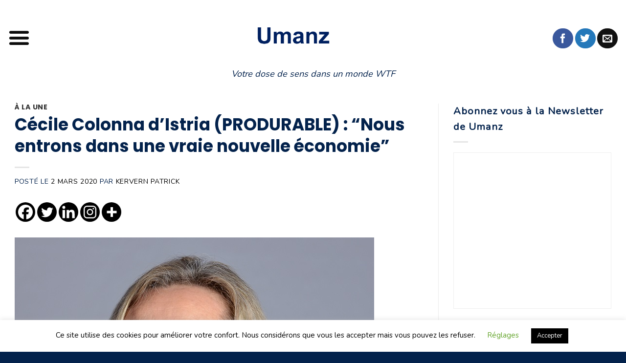

--- FILE ---
content_type: text/html; charset=UTF-8
request_url: https://umanz.fr/a-la-une/02/03/2020/cecile-colonna-distria-produrable-nous-rentrons-dans-une-vraie-nouvelle-economie
body_size: 31136
content:
<!DOCTYPE html>
<!--[if IE 9 ]> <html lang="fr-FR" class="ie9 loading-site no-js"> <![endif]-->
<!--[if IE 8 ]> <html lang="fr-FR" class="ie8 loading-site no-js"> <![endif]-->
<!--[if (gte IE 9)|!(IE)]><!--><html lang="fr-FR" class="loading-site no-js"> <!--<![endif]-->
<head>
	<meta charset="UTF-8" />
	<meta name="viewport" content="width=device-width, initial-scale=1.0, maximum-scale=1.0, user-scalable=no" />

<!-- Facebook Pixel Code -->
<script>
	!function(f,b,e,v,n,t,s)
	{if(f.fbq)return;n=f.fbq=function(){n.callMethod?
	n.callMethod.apply(n,arguments):n.queue.push(arguments)};
	if(!f._fbq)f._fbq=n;n.push=n;n.loaded=!0;n.version='2.0';
	n.queue=[];t=b.createElement(e);t.async=!0;
	t.src=v;s=b.getElementsByTagName(e)[0];
	s.parentNode.insertBefore(t,s)}(window,document,'script',
	'https://connect.facebook.net/en_US/fbevents.js');
	 fbq('init', '2055535974713638'); 
	fbq('track', 'PageView');
	</script>
	<noscript>
 	<img height="1" width="1" 
	src="https://www.facebook.com/tr?id=2055535974713638&ev=PageView
	&noscript=1"/>
	</noscript>
<!-- End Facebook Pixel Code -->

	<link rel="profile" href="https://gmpg.org/xfn/11" />
	<link rel="pingback" href="https://umanz.fr/xmlrpc.php" />

	<script>(function(html){html.className = html.className.replace(/\bno-js\b/,'js')})(document.documentElement);</script>
<meta name='robots' content='index, follow, max-image-preview:large, max-snippet:-1, max-video-preview:-1' />

	<!-- This site is optimized with the Yoast SEO plugin v26.7 - https://yoast.com/wordpress/plugins/seo/ -->
	<title>Cécile Colonna d’Istria (PRODURABLE) : “Nous entrons dans une vraie nouvelle économie” - Umanz</title>
	<meta name="description" content="Cécile Colonna d’Istria (PRODURABLE) : “Nous entrons dans une vraie nouvelle économie”" />
	<link rel="canonical" href="https://umanz.fr/a-la-une/02/03/2020/cecile-colonna-distria-produrable-nous-rentrons-dans-une-vraie-nouvelle-economie" />
	<meta property="og:locale" content="fr_FR" />
	<meta property="og:type" content="article" />
	<meta property="og:title" content="Cécile Colonna d’Istria (PRODURABLE) : “Nous entrons dans une vraie nouvelle économie” - Umanz" />
	<meta property="og:description" content="Cécile Colonna d’Istria (PRODURABLE) : “Nous entrons dans une vraie nouvelle économie”" />
	<meta property="og:url" content="https://umanz.fr/a-la-une/02/03/2020/cecile-colonna-distria-produrable-nous-rentrons-dans-une-vraie-nouvelle-economie" />
	<meta property="og:site_name" content="Umanz" />
	<meta property="article:publisher" content="https://www.facebook.com/umanzfr/" />
	<meta property="article:published_time" content="2020-03-02T10:34:40+00:00" />
	<meta property="article:modified_time" content="2020-03-31T15:04:15+00:00" />
	<meta property="og:image" content="https://i2.wp.com/umanz.fr/wp-content/uploads/2020/02/Cécile-Colonna-dIstria-Itw-Magazine-Umanz.jpg?fit=735%2C677&ssl=1" />
	<meta property="og:image:width" content="735" />
	<meta property="og:image:height" content="677" />
	<meta property="og:image:type" content="image/jpeg" />
	<meta name="author" content="Kervern Patrick" />
	<meta name="twitter:card" content="summary_large_image" />
	<meta name="twitter:creator" content="@umanz_fr" />
	<meta name="twitter:site" content="@umanz_fr" />
	<meta name="twitter:label1" content="Écrit par" />
	<meta name="twitter:data1" content="Kervern Patrick" />
	<meta name="twitter:label2" content="Durée de lecture estimée" />
	<meta name="twitter:data2" content="3 minutes" />
	<script type="application/ld+json" class="yoast-schema-graph">{"@context":"https://schema.org","@graph":[{"@type":"Article","@id":"https://umanz.fr/a-la-une/02/03/2020/cecile-colonna-distria-produrable-nous-rentrons-dans-une-vraie-nouvelle-economie#article","isPartOf":{"@id":"https://umanz.fr/a-la-une/02/03/2020/cecile-colonna-distria-produrable-nous-rentrons-dans-une-vraie-nouvelle-economie"},"author":{"name":"Kervern Patrick","@id":"https://umanz.fr/#/schema/person/1fe4a3048bc0f8d22ec94736c9571757"},"headline":"Cécile Colonna d’Istria (PRODURABLE) : “Nous entrons dans une vraie nouvelle économie”","datePublished":"2020-03-02T10:34:40+00:00","dateModified":"2020-03-31T15:04:15+00:00","mainEntityOfPage":{"@id":"https://umanz.fr/a-la-une/02/03/2020/cecile-colonna-distria-produrable-nous-rentrons-dans-une-vraie-nouvelle-economie"},"wordCount":608,"publisher":{"@id":"https://umanz.fr/#organization"},"image":{"@id":"https://umanz.fr/a-la-une/02/03/2020/cecile-colonna-distria-produrable-nous-rentrons-dans-une-vraie-nouvelle-economie#primaryimage"},"thumbnailUrl":"https://umanz.fr/wp-content/uploads/2020/02/Cécile-Colonna-dIstria-Itw-Magazine-Umanz.jpg","articleSection":["À La Une"],"inLanguage":"fr-FR"},{"@type":"WebPage","@id":"https://umanz.fr/a-la-une/02/03/2020/cecile-colonna-distria-produrable-nous-rentrons-dans-une-vraie-nouvelle-economie","url":"https://umanz.fr/a-la-une/02/03/2020/cecile-colonna-distria-produrable-nous-rentrons-dans-une-vraie-nouvelle-economie","name":"Cécile Colonna d’Istria (PRODURABLE) : “Nous entrons dans une vraie nouvelle économie” - Umanz","isPartOf":{"@id":"https://umanz.fr/#website"},"primaryImageOfPage":{"@id":"https://umanz.fr/a-la-une/02/03/2020/cecile-colonna-distria-produrable-nous-rentrons-dans-une-vraie-nouvelle-economie#primaryimage"},"image":{"@id":"https://umanz.fr/a-la-une/02/03/2020/cecile-colonna-distria-produrable-nous-rentrons-dans-une-vraie-nouvelle-economie#primaryimage"},"thumbnailUrl":"https://umanz.fr/wp-content/uploads/2020/02/Cécile-Colonna-dIstria-Itw-Magazine-Umanz.jpg","datePublished":"2020-03-02T10:34:40+00:00","dateModified":"2020-03-31T15:04:15+00:00","description":"Cécile Colonna d’Istria (PRODURABLE) : “Nous entrons dans une vraie nouvelle économie”","breadcrumb":{"@id":"https://umanz.fr/a-la-une/02/03/2020/cecile-colonna-distria-produrable-nous-rentrons-dans-une-vraie-nouvelle-economie#breadcrumb"},"inLanguage":"fr-FR","potentialAction":[{"@type":"ReadAction","target":["https://umanz.fr/a-la-une/02/03/2020/cecile-colonna-distria-produrable-nous-rentrons-dans-une-vraie-nouvelle-economie"]}]},{"@type":"ImageObject","inLanguage":"fr-FR","@id":"https://umanz.fr/a-la-une/02/03/2020/cecile-colonna-distria-produrable-nous-rentrons-dans-une-vraie-nouvelle-economie#primaryimage","url":"https://umanz.fr/wp-content/uploads/2020/02/Cécile-Colonna-dIstria-Itw-Magazine-Umanz.jpg","contentUrl":"https://umanz.fr/wp-content/uploads/2020/02/Cécile-Colonna-dIstria-Itw-Magazine-Umanz.jpg","width":735,"height":677},{"@type":"BreadcrumbList","@id":"https://umanz.fr/a-la-une/02/03/2020/cecile-colonna-distria-produrable-nous-rentrons-dans-une-vraie-nouvelle-economie#breadcrumb","itemListElement":[{"@type":"ListItem","position":1,"name":"Accuell","item":"https://umanz.fr/"},{"@type":"ListItem","position":2,"name":"À La Une","item":"https://umanz.fr/category/a-la-une"},{"@type":"ListItem","position":3,"name":"Cécile Colonna d’Istria (PRODURABLE) : “Nous entrons dans une vraie nouvelle économie”"}]},{"@type":"WebSite","@id":"https://umanz.fr/#website","url":"https://umanz.fr/","name":"Umanz","description":"Votre dose de sens dans un monde WTF","publisher":{"@id":"https://umanz.fr/#organization"},"potentialAction":[{"@type":"SearchAction","target":{"@type":"EntryPoint","urlTemplate":"https://umanz.fr/?s={search_term_string}"},"query-input":{"@type":"PropertyValueSpecification","valueRequired":true,"valueName":"search_term_string"}}],"inLanguage":"fr-FR"},{"@type":"Organization","@id":"https://umanz.fr/#organization","name":"Umanz","url":"https://umanz.fr/","logo":{"@type":"ImageObject","inLanguage":"fr-FR","@id":"https://umanz.fr/#/schema/logo/image/","url":"https://i0.wp.com/umanz.fr/wp-content/uploads/2020/05/Logo-rectangulaire-Umanz-google-actualite.png?fit=576%2C268&ssl=1","contentUrl":"https://i0.wp.com/umanz.fr/wp-content/uploads/2020/05/Logo-rectangulaire-Umanz-google-actualite.png?fit=576%2C268&ssl=1","width":576,"height":268,"caption":"Umanz"},"image":{"@id":"https://umanz.fr/#/schema/logo/image/"},"sameAs":["https://www.facebook.com/umanzfr/","https://x.com/umanz_fr"]},{"@type":"Person","@id":"https://umanz.fr/#/schema/person/1fe4a3048bc0f8d22ec94736c9571757","name":"Kervern Patrick","image":{"@type":"ImageObject","inLanguage":"fr-FR","@id":"https://umanz.fr/#/schema/person/image/","url":"https://secure.gravatar.com/avatar/8dec17f12375dd87b1c74faacd6c382f88b30421caf4faa25aba17e5a9ed7754?s=96&d=mm&r=g","contentUrl":"https://secure.gravatar.com/avatar/8dec17f12375dd87b1c74faacd6c382f88b30421caf4faa25aba17e5a9ed7754?s=96&d=mm&r=g","caption":"Kervern Patrick"},"sameAs":["https://www.umanz.fr"],"url":"https://umanz.fr/author/tilouloutchipap071634"}]}</script>
	<!-- / Yoast SEO plugin. -->


<link rel='dns-prefetch' href='//stats.wp.com' />
<link rel="alternate" type="application/rss+xml" title="Umanz &raquo; Flux" href="https://umanz.fr/feed" />
<link rel="alternate" type="application/rss+xml" title="Umanz &raquo; Flux des commentaires" href="https://umanz.fr/comments/feed" />
<script type="text/javascript" id="wpp-js" src="https://umanz.fr/wp-content/plugins/wordpress-popular-posts/assets/js/wpp.min.js?ver=7.3.6" data-sampling="0" data-sampling-rate="100" data-api-url="https://umanz.fr/wp-json/wordpress-popular-posts" data-post-id="6554" data-token="5229c8a6d9" data-lang="0" data-debug="0"></script>
<link rel="alternate" title="oEmbed (JSON)" type="application/json+oembed" href="https://umanz.fr/wp-json/oembed/1.0/embed?url=https%3A%2F%2Fumanz.fr%2Fa-la-une%2F02%2F03%2F2020%2Fcecile-colonna-distria-produrable-nous-rentrons-dans-une-vraie-nouvelle-economie" />
<link rel="alternate" title="oEmbed (XML)" type="text/xml+oembed" href="https://umanz.fr/wp-json/oembed/1.0/embed?url=https%3A%2F%2Fumanz.fr%2Fa-la-une%2F02%2F03%2F2020%2Fcecile-colonna-distria-produrable-nous-rentrons-dans-une-vraie-nouvelle-economie&#038;format=xml" />
<style id='wp-img-auto-sizes-contain-inline-css' type='text/css'>
img:is([sizes=auto i],[sizes^="auto," i]){contain-intrinsic-size:3000px 1500px}
/*# sourceURL=wp-img-auto-sizes-contain-inline-css */
</style>
<style id='wp-emoji-styles-inline-css' type='text/css'>

	img.wp-smiley, img.emoji {
		display: inline !important;
		border: none !important;
		box-shadow: none !important;
		height: 1em !important;
		width: 1em !important;
		margin: 0 0.07em !important;
		vertical-align: -0.1em !important;
		background: none !important;
		padding: 0 !important;
	}
/*# sourceURL=wp-emoji-styles-inline-css */
</style>
<style id='wp-block-library-inline-css' type='text/css'>
:root{--wp-block-synced-color:#7a00df;--wp-block-synced-color--rgb:122,0,223;--wp-bound-block-color:var(--wp-block-synced-color);--wp-editor-canvas-background:#ddd;--wp-admin-theme-color:#007cba;--wp-admin-theme-color--rgb:0,124,186;--wp-admin-theme-color-darker-10:#006ba1;--wp-admin-theme-color-darker-10--rgb:0,107,160.5;--wp-admin-theme-color-darker-20:#005a87;--wp-admin-theme-color-darker-20--rgb:0,90,135;--wp-admin-border-width-focus:2px}@media (min-resolution:192dpi){:root{--wp-admin-border-width-focus:1.5px}}.wp-element-button{cursor:pointer}:root .has-very-light-gray-background-color{background-color:#eee}:root .has-very-dark-gray-background-color{background-color:#313131}:root .has-very-light-gray-color{color:#eee}:root .has-very-dark-gray-color{color:#313131}:root .has-vivid-green-cyan-to-vivid-cyan-blue-gradient-background{background:linear-gradient(135deg,#00d084,#0693e3)}:root .has-purple-crush-gradient-background{background:linear-gradient(135deg,#34e2e4,#4721fb 50%,#ab1dfe)}:root .has-hazy-dawn-gradient-background{background:linear-gradient(135deg,#faaca8,#dad0ec)}:root .has-subdued-olive-gradient-background{background:linear-gradient(135deg,#fafae1,#67a671)}:root .has-atomic-cream-gradient-background{background:linear-gradient(135deg,#fdd79a,#004a59)}:root .has-nightshade-gradient-background{background:linear-gradient(135deg,#330968,#31cdcf)}:root .has-midnight-gradient-background{background:linear-gradient(135deg,#020381,#2874fc)}:root{--wp--preset--font-size--normal:16px;--wp--preset--font-size--huge:42px}.has-regular-font-size{font-size:1em}.has-larger-font-size{font-size:2.625em}.has-normal-font-size{font-size:var(--wp--preset--font-size--normal)}.has-huge-font-size{font-size:var(--wp--preset--font-size--huge)}.has-text-align-center{text-align:center}.has-text-align-left{text-align:left}.has-text-align-right{text-align:right}.has-fit-text{white-space:nowrap!important}#end-resizable-editor-section{display:none}.aligncenter{clear:both}.items-justified-left{justify-content:flex-start}.items-justified-center{justify-content:center}.items-justified-right{justify-content:flex-end}.items-justified-space-between{justify-content:space-between}.screen-reader-text{border:0;clip-path:inset(50%);height:1px;margin:-1px;overflow:hidden;padding:0;position:absolute;width:1px;word-wrap:normal!important}.screen-reader-text:focus{background-color:#ddd;clip-path:none;color:#444;display:block;font-size:1em;height:auto;left:5px;line-height:normal;padding:15px 23px 14px;text-decoration:none;top:5px;width:auto;z-index:100000}html :where(.has-border-color){border-style:solid}html :where([style*=border-top-color]){border-top-style:solid}html :where([style*=border-right-color]){border-right-style:solid}html :where([style*=border-bottom-color]){border-bottom-style:solid}html :where([style*=border-left-color]){border-left-style:solid}html :where([style*=border-width]){border-style:solid}html :where([style*=border-top-width]){border-top-style:solid}html :where([style*=border-right-width]){border-right-style:solid}html :where([style*=border-bottom-width]){border-bottom-style:solid}html :where([style*=border-left-width]){border-left-style:solid}html :where(img[class*=wp-image-]){height:auto;max-width:100%}:where(figure){margin:0 0 1em}html :where(.is-position-sticky){--wp-admin--admin-bar--position-offset:var(--wp-admin--admin-bar--height,0px)}@media screen and (max-width:600px){html :where(.is-position-sticky){--wp-admin--admin-bar--position-offset:0px}}

/*# sourceURL=wp-block-library-inline-css */
</style><style id='global-styles-inline-css' type='text/css'>
:root{--wp--preset--aspect-ratio--square: 1;--wp--preset--aspect-ratio--4-3: 4/3;--wp--preset--aspect-ratio--3-4: 3/4;--wp--preset--aspect-ratio--3-2: 3/2;--wp--preset--aspect-ratio--2-3: 2/3;--wp--preset--aspect-ratio--16-9: 16/9;--wp--preset--aspect-ratio--9-16: 9/16;--wp--preset--color--black: #000000;--wp--preset--color--cyan-bluish-gray: #abb8c3;--wp--preset--color--white: #ffffff;--wp--preset--color--pale-pink: #f78da7;--wp--preset--color--vivid-red: #cf2e2e;--wp--preset--color--luminous-vivid-orange: #ff6900;--wp--preset--color--luminous-vivid-amber: #fcb900;--wp--preset--color--light-green-cyan: #7bdcb5;--wp--preset--color--vivid-green-cyan: #00d084;--wp--preset--color--pale-cyan-blue: #8ed1fc;--wp--preset--color--vivid-cyan-blue: #0693e3;--wp--preset--color--vivid-purple: #9b51e0;--wp--preset--gradient--vivid-cyan-blue-to-vivid-purple: linear-gradient(135deg,rgb(6,147,227) 0%,rgb(155,81,224) 100%);--wp--preset--gradient--light-green-cyan-to-vivid-green-cyan: linear-gradient(135deg,rgb(122,220,180) 0%,rgb(0,208,130) 100%);--wp--preset--gradient--luminous-vivid-amber-to-luminous-vivid-orange: linear-gradient(135deg,rgb(252,185,0) 0%,rgb(255,105,0) 100%);--wp--preset--gradient--luminous-vivid-orange-to-vivid-red: linear-gradient(135deg,rgb(255,105,0) 0%,rgb(207,46,46) 100%);--wp--preset--gradient--very-light-gray-to-cyan-bluish-gray: linear-gradient(135deg,rgb(238,238,238) 0%,rgb(169,184,195) 100%);--wp--preset--gradient--cool-to-warm-spectrum: linear-gradient(135deg,rgb(74,234,220) 0%,rgb(151,120,209) 20%,rgb(207,42,186) 40%,rgb(238,44,130) 60%,rgb(251,105,98) 80%,rgb(254,248,76) 100%);--wp--preset--gradient--blush-light-purple: linear-gradient(135deg,rgb(255,206,236) 0%,rgb(152,150,240) 100%);--wp--preset--gradient--blush-bordeaux: linear-gradient(135deg,rgb(254,205,165) 0%,rgb(254,45,45) 50%,rgb(107,0,62) 100%);--wp--preset--gradient--luminous-dusk: linear-gradient(135deg,rgb(255,203,112) 0%,rgb(199,81,192) 50%,rgb(65,88,208) 100%);--wp--preset--gradient--pale-ocean: linear-gradient(135deg,rgb(255,245,203) 0%,rgb(182,227,212) 50%,rgb(51,167,181) 100%);--wp--preset--gradient--electric-grass: linear-gradient(135deg,rgb(202,248,128) 0%,rgb(113,206,126) 100%);--wp--preset--gradient--midnight: linear-gradient(135deg,rgb(2,3,129) 0%,rgb(40,116,252) 100%);--wp--preset--font-size--small: 13px;--wp--preset--font-size--medium: 20px;--wp--preset--font-size--large: 36px;--wp--preset--font-size--x-large: 42px;--wp--preset--spacing--20: 0.44rem;--wp--preset--spacing--30: 0.67rem;--wp--preset--spacing--40: 1rem;--wp--preset--spacing--50: 1.5rem;--wp--preset--spacing--60: 2.25rem;--wp--preset--spacing--70: 3.38rem;--wp--preset--spacing--80: 5.06rem;--wp--preset--shadow--natural: 6px 6px 9px rgba(0, 0, 0, 0.2);--wp--preset--shadow--deep: 12px 12px 50px rgba(0, 0, 0, 0.4);--wp--preset--shadow--sharp: 6px 6px 0px rgba(0, 0, 0, 0.2);--wp--preset--shadow--outlined: 6px 6px 0px -3px rgb(255, 255, 255), 6px 6px rgb(0, 0, 0);--wp--preset--shadow--crisp: 6px 6px 0px rgb(0, 0, 0);}:where(.is-layout-flex){gap: 0.5em;}:where(.is-layout-grid){gap: 0.5em;}body .is-layout-flex{display: flex;}.is-layout-flex{flex-wrap: wrap;align-items: center;}.is-layout-flex > :is(*, div){margin: 0;}body .is-layout-grid{display: grid;}.is-layout-grid > :is(*, div){margin: 0;}:where(.wp-block-columns.is-layout-flex){gap: 2em;}:where(.wp-block-columns.is-layout-grid){gap: 2em;}:where(.wp-block-post-template.is-layout-flex){gap: 1.25em;}:where(.wp-block-post-template.is-layout-grid){gap: 1.25em;}.has-black-color{color: var(--wp--preset--color--black) !important;}.has-cyan-bluish-gray-color{color: var(--wp--preset--color--cyan-bluish-gray) !important;}.has-white-color{color: var(--wp--preset--color--white) !important;}.has-pale-pink-color{color: var(--wp--preset--color--pale-pink) !important;}.has-vivid-red-color{color: var(--wp--preset--color--vivid-red) !important;}.has-luminous-vivid-orange-color{color: var(--wp--preset--color--luminous-vivid-orange) !important;}.has-luminous-vivid-amber-color{color: var(--wp--preset--color--luminous-vivid-amber) !important;}.has-light-green-cyan-color{color: var(--wp--preset--color--light-green-cyan) !important;}.has-vivid-green-cyan-color{color: var(--wp--preset--color--vivid-green-cyan) !important;}.has-pale-cyan-blue-color{color: var(--wp--preset--color--pale-cyan-blue) !important;}.has-vivid-cyan-blue-color{color: var(--wp--preset--color--vivid-cyan-blue) !important;}.has-vivid-purple-color{color: var(--wp--preset--color--vivid-purple) !important;}.has-black-background-color{background-color: var(--wp--preset--color--black) !important;}.has-cyan-bluish-gray-background-color{background-color: var(--wp--preset--color--cyan-bluish-gray) !important;}.has-white-background-color{background-color: var(--wp--preset--color--white) !important;}.has-pale-pink-background-color{background-color: var(--wp--preset--color--pale-pink) !important;}.has-vivid-red-background-color{background-color: var(--wp--preset--color--vivid-red) !important;}.has-luminous-vivid-orange-background-color{background-color: var(--wp--preset--color--luminous-vivid-orange) !important;}.has-luminous-vivid-amber-background-color{background-color: var(--wp--preset--color--luminous-vivid-amber) !important;}.has-light-green-cyan-background-color{background-color: var(--wp--preset--color--light-green-cyan) !important;}.has-vivid-green-cyan-background-color{background-color: var(--wp--preset--color--vivid-green-cyan) !important;}.has-pale-cyan-blue-background-color{background-color: var(--wp--preset--color--pale-cyan-blue) !important;}.has-vivid-cyan-blue-background-color{background-color: var(--wp--preset--color--vivid-cyan-blue) !important;}.has-vivid-purple-background-color{background-color: var(--wp--preset--color--vivid-purple) !important;}.has-black-border-color{border-color: var(--wp--preset--color--black) !important;}.has-cyan-bluish-gray-border-color{border-color: var(--wp--preset--color--cyan-bluish-gray) !important;}.has-white-border-color{border-color: var(--wp--preset--color--white) !important;}.has-pale-pink-border-color{border-color: var(--wp--preset--color--pale-pink) !important;}.has-vivid-red-border-color{border-color: var(--wp--preset--color--vivid-red) !important;}.has-luminous-vivid-orange-border-color{border-color: var(--wp--preset--color--luminous-vivid-orange) !important;}.has-luminous-vivid-amber-border-color{border-color: var(--wp--preset--color--luminous-vivid-amber) !important;}.has-light-green-cyan-border-color{border-color: var(--wp--preset--color--light-green-cyan) !important;}.has-vivid-green-cyan-border-color{border-color: var(--wp--preset--color--vivid-green-cyan) !important;}.has-pale-cyan-blue-border-color{border-color: var(--wp--preset--color--pale-cyan-blue) !important;}.has-vivid-cyan-blue-border-color{border-color: var(--wp--preset--color--vivid-cyan-blue) !important;}.has-vivid-purple-border-color{border-color: var(--wp--preset--color--vivid-purple) !important;}.has-vivid-cyan-blue-to-vivid-purple-gradient-background{background: var(--wp--preset--gradient--vivid-cyan-blue-to-vivid-purple) !important;}.has-light-green-cyan-to-vivid-green-cyan-gradient-background{background: var(--wp--preset--gradient--light-green-cyan-to-vivid-green-cyan) !important;}.has-luminous-vivid-amber-to-luminous-vivid-orange-gradient-background{background: var(--wp--preset--gradient--luminous-vivid-amber-to-luminous-vivid-orange) !important;}.has-luminous-vivid-orange-to-vivid-red-gradient-background{background: var(--wp--preset--gradient--luminous-vivid-orange-to-vivid-red) !important;}.has-very-light-gray-to-cyan-bluish-gray-gradient-background{background: var(--wp--preset--gradient--very-light-gray-to-cyan-bluish-gray) !important;}.has-cool-to-warm-spectrum-gradient-background{background: var(--wp--preset--gradient--cool-to-warm-spectrum) !important;}.has-blush-light-purple-gradient-background{background: var(--wp--preset--gradient--blush-light-purple) !important;}.has-blush-bordeaux-gradient-background{background: var(--wp--preset--gradient--blush-bordeaux) !important;}.has-luminous-dusk-gradient-background{background: var(--wp--preset--gradient--luminous-dusk) !important;}.has-pale-ocean-gradient-background{background: var(--wp--preset--gradient--pale-ocean) !important;}.has-electric-grass-gradient-background{background: var(--wp--preset--gradient--electric-grass) !important;}.has-midnight-gradient-background{background: var(--wp--preset--gradient--midnight) !important;}.has-small-font-size{font-size: var(--wp--preset--font-size--small) !important;}.has-medium-font-size{font-size: var(--wp--preset--font-size--medium) !important;}.has-large-font-size{font-size: var(--wp--preset--font-size--large) !important;}.has-x-large-font-size{font-size: var(--wp--preset--font-size--x-large) !important;}
/*# sourceURL=global-styles-inline-css */
</style>

<style id='classic-theme-styles-inline-css' type='text/css'>
/*! This file is auto-generated */
.wp-block-button__link{color:#fff;background-color:#32373c;border-radius:9999px;box-shadow:none;text-decoration:none;padding:calc(.667em + 2px) calc(1.333em + 2px);font-size:1.125em}.wp-block-file__button{background:#32373c;color:#fff;text-decoration:none}
/*# sourceURL=/wp-includes/css/classic-themes.min.css */
</style>
<link rel='stylesheet' id='contact-form-7-css' href='https://umanz.fr/wp-content/plugins/contact-form-7/includes/css/styles.css' type='text/css' media='all' />
<style id='contact-form-7-inline-css' type='text/css'>
.wpcf7 .wpcf7-recaptcha iframe {margin-bottom: 0;}.wpcf7 .wpcf7-recaptcha[data-align="center"] > div {margin: 0 auto;}.wpcf7 .wpcf7-recaptcha[data-align="right"] > div {margin: 0 0 0 auto;}
/*# sourceURL=contact-form-7-inline-css */
</style>
<link rel='stylesheet' id='cookie-law-info-css' href='https://umanz.fr/wp-content/plugins/cookie-law-info/legacy/public/css/cookie-law-info-public.css' type='text/css' media='all' />
<link rel='stylesheet' id='cookie-law-info-gdpr-css' href='https://umanz.fr/wp-content/plugins/cookie-law-info/legacy/public/css/cookie-law-info-gdpr.css' type='text/css' media='all' />
<link rel='stylesheet' id='dashicons-css' href='https://umanz.fr/wp-includes/css/dashicons.min.css' type='text/css' media='all' />
<link rel='stylesheet' id='wpse_front_styles-css' href='https://umanz.fr/wp-content/plugins/wp-smart-editor/css/front_styles.css' type='text/css' media='all' />
<link rel='stylesheet' id='wpse_custom_styles-css' href='https://umanz.fr/wp-content/plugins/wp-smart-editor/css/customstyles/custom_styles.css' type='text/css' media='all' />
<link rel='stylesheet' id='wpse_qtip_css-css' href='https://umanz.fr/wp-content/plugins/wp-smart-editor/css/jquery.qtip.css' type='text/css' media='all' />
<link rel='stylesheet' id='wordpress-popular-posts-css-css' href='https://umanz.fr/wp-content/plugins/wordpress-popular-posts/assets/css/wpp.css' type='text/css' media='all' />
<link rel='stylesheet' id='flatsome-icons-css' href='https://umanz.fr/wp-content/themes/flatsome/assets/css/fl-icons.css' type='text/css' media='all' />
<link rel='stylesheet' id='heateor_sss_frontend_css-css' href='https://umanz.fr/wp-content/plugins/sassy-social-share/public/css/sassy-social-share-public.css' type='text/css' media='all' />
<style id='heateor_sss_frontend_css-inline-css' type='text/css'>
.heateor_sss_button_instagram span.heateor_sss_svg,a.heateor_sss_instagram span.heateor_sss_svg{background:radial-gradient(circle at 30% 107%,#fdf497 0,#fdf497 5%,#fd5949 45%,#d6249f 60%,#285aeb 90%)}div.heateor_sss_horizontal_sharing a.heateor_sss_button_instagram span{background:#000000!important;}div.heateor_sss_standard_follow_icons_container a.heateor_sss_button_instagram span{background:#000000}div.heateor_sss_vertical_sharing  a.heateor_sss_button_instagram span{background:#000000!important;}div.heateor_sss_floating_follow_icons_container a.heateor_sss_button_instagram span{background:#000000}.heateor_sss_horizontal_sharing .heateor_sss_svg,.heateor_sss_standard_follow_icons_container .heateor_sss_svg{background-color:#000000!important;background:#000000!important;color:#fff;border-width:0px;border-style:solid;border-color:transparent}.heateor_sss_horizontal_sharing .heateorSssTCBackground{color:#666}.heateor_sss_horizontal_sharing span.heateor_sss_svg:hover,.heateor_sss_standard_follow_icons_container span.heateor_sss_svg:hover{border-color:transparent;}.heateor_sss_vertical_sharing span.heateor_sss_svg,.heateor_sss_floating_follow_icons_container span.heateor_sss_svg{background-color:#000000!important;background:#000000!important;color:#fff;border-width:0px;border-style:solid;border-color:transparent;}.heateor_sss_vertical_sharing .heateorSssTCBackground{color:#666;}.heateor_sss_vertical_sharing span.heateor_sss_svg:hover,.heateor_sss_floating_follow_icons_container span.heateor_sss_svg:hover{border-color:transparent;}@media screen and (max-width:783px) {.heateor_sss_vertical_sharing{display:none!important}}
/*# sourceURL=heateor_sss_frontend_css-inline-css */
</style>
<link rel='stylesheet' id='flatsome-main-css' href='https://umanz.fr/wp-content/themes/flatsome/assets/css/flatsome.css' type='text/css' media='all' />
<link rel='stylesheet' id='flatsome-style-css' href='https://umanz.fr/wp-content/themes/flatsome-child/style.css' type='text/css' media='all' />
<script type="text/javascript" src="https://umanz.fr/wp-includes/js/jquery/jquery.min.js" id="jquery-core-js"></script>
<script type="text/javascript" src="https://umanz.fr/wp-includes/js/jquery/jquery-migrate.min.js" id="jquery-migrate-js"></script>
<script type="text/javascript" src="https://umanz.fr/wp-content/themes/flatsome-child/js/umanz.js?time=1768943875" id="js-file-js"></script>
<script type="text/javascript" id="cookie-law-info-js-extra">
/* <![CDATA[ */
var Cli_Data = {"nn_cookie_ids":[],"cookielist":[],"non_necessary_cookies":[],"ccpaEnabled":"","ccpaRegionBased":"","ccpaBarEnabled":"","strictlyEnabled":["necessary","obligatoire"],"ccpaType":"gdpr","js_blocking":"","custom_integration":"","triggerDomRefresh":"","secure_cookies":""};
var cli_cookiebar_settings = {"animate_speed_hide":"500","animate_speed_show":"500","background":"#FFF","border":"#b1a6a6c2","border_on":"","button_1_button_colour":"#000","button_1_button_hover":"#000000","button_1_link_colour":"#fff","button_1_as_button":"1","button_1_new_win":"","button_2_button_colour":"#333","button_2_button_hover":"#292929","button_2_link_colour":"#444","button_2_as_button":"","button_2_hidebar":"","button_3_button_colour":"#000","button_3_button_hover":"#000000","button_3_link_colour":"#fff","button_3_as_button":"1","button_3_new_win":"","button_4_button_colour":"#000","button_4_button_hover":"#000000","button_4_link_colour":"#62a329","button_4_as_button":"","button_7_button_colour":"#61a229","button_7_button_hover":"#4e8221","button_7_link_colour":"#fff","button_7_as_button":"1","button_7_new_win":"","font_family":"inherit","header_fix":"","notify_animate_hide":"","notify_animate_show":"","notify_div_id":"#cookie-law-info-bar","notify_position_horizontal":"right","notify_position_vertical":"bottom","scroll_close":"","scroll_close_reload":"","accept_close_reload":"","reject_close_reload":"","showagain_tab":"1","showagain_background":"#fff","showagain_border":"#000","showagain_div_id":"#cookie-law-info-again","showagain_x_position":"100px","text":"#000","show_once_yn":"","show_once":"10000","logging_on":"","as_popup":"","popup_overlay":"1","bar_heading_text":"","cookie_bar_as":"banner","popup_showagain_position":"bottom-right","widget_position":"left"};
var log_object = {"ajax_url":"https://umanz.fr/wp-admin/admin-ajax.php"};
//# sourceURL=cookie-law-info-js-extra
/* ]]> */
</script>
<script type="text/javascript" src="https://umanz.fr/wp-content/plugins/cookie-law-info/legacy/public/js/cookie-law-info-public.js" id="cookie-law-info-js"></script>
<script type="text/javascript" src="https://umanz.fr/wp-content/plugins/wp-smart-editor/js/jquery.qtip.min.js" id="wpse_qtip-js"></script>
<script type="text/javascript" src="https://umanz.fr/wp-content/plugins/wp-smart-editor/js/frontend_tooltip.js" id="wpse_custom_tooltip-js"></script>
<link rel="https://api.w.org/" href="https://umanz.fr/wp-json/" /><link rel="alternate" title="JSON" type="application/json" href="https://umanz.fr/wp-json/wp/v2/posts/6554" /><link rel="EditURI" type="application/rsd+xml" title="RSD" href="https://umanz.fr/xmlrpc.php?rsd" />
<meta name="generator" content="WordPress 6.9" />
<link rel='shortlink' href='https://umanz.fr/?p=6554' />
	<style>img#wpstats{display:none}</style>
		            <style id="wpp-loading-animation-styles">@-webkit-keyframes bgslide{from{background-position-x:0}to{background-position-x:-200%}}@keyframes bgslide{from{background-position-x:0}to{background-position-x:-200%}}.wpp-widget-block-placeholder,.wpp-shortcode-placeholder{margin:0 auto;width:60px;height:3px;background:#dd3737;background:linear-gradient(90deg,#dd3737 0%,#571313 10%,#dd3737 100%);background-size:200% auto;border-radius:3px;-webkit-animation:bgslide 1s infinite linear;animation:bgslide 1s infinite linear}</style>
            <style>.bg{opacity: 0; transition: opacity 1s; -webkit-transition: opacity 1s;} .bg-loaded{opacity: 1;}</style><!--[if IE]><link rel="stylesheet" type="text/css" href="https://umanz.fr/wp-content/themes/flatsome/assets/css/ie-fallback.css"><script src="//cdnjs.cloudflare.com/ajax/libs/html5shiv/3.6.1/html5shiv.js"></script><script>var head = document.getElementsByTagName('head')[0],style = document.createElement('style');style.type = 'text/css';style.styleSheet.cssText = ':before,:after{content:none !important';head.appendChild(style);setTimeout(function(){head.removeChild(style);}, 0);</script><script src="https://umanz.fr/wp-content/themes/flatsome/assets/libs/ie-flexibility.js"></script><![endif]-->    <script type="text/javascript">
    WebFontConfig = {
      google: { families: [ "Poppins:regular,regular","Nunito:regular,regular","Poppins:regular,700","Montserrat", ] }
    };
    (function() {
      var wf = document.createElement('script');
      wf.src = 'https://ajax.googleapis.com/ajax/libs/webfont/1/webfont.js';
      wf.type = 'text/javascript';
      wf.async = 'true';
      var s = document.getElementsByTagName('script')[0];
      s.parentNode.insertBefore(wf, s);
    })(); </script>
  <script>
  (function(i,s,o,g,r,a,m){i['GoogleAnalyticsObject']=r;i[r]=i[r]||function(){
  (i[r].q=i[r].q||[]).push(arguments)},i[r].l=1*new Date();a=s.createElement(o),
  m=s.getElementsByTagName(o)[0];a.async=1;a.src=g;m.parentNode.insertBefore(a,m)
  })(window,document,'script','https://www.google-analytics.com/analytics.js','ga');

  ga('create', 'UA-101651085-1', 'auto');
  ga('send', 'pageview');

</script>

<!-- Facebook Pixel Code -->
<script>
!function(f,b,e,v,n,t,s)
{if(f.fbq)return;n=f.fbq=function(){n.callMethod?
n.callMethod.apply(n,arguments):n.queue.push(arguments)};
if(!f._fbq)f._fbq=n;n.push=n;n.loaded=!0;n.version='2.0';
n.queue=[];t=b.createElement(e);t.async=!0;
t.src=v;s=b.getElementsByTagName(e)[0];
s.parentNode.insertBefore(t,s)}(window,document,'script',
'https://connect.facebook.net/en_US/fbevents.js');
 fbq('init', '2055535974713638'); 
fbq('track', 'PageView');
</script>
<noscript>
 <img height="1" width="1" 
src="https://www.facebook.com/tr?id=2055535974713638&ev=PageView
&noscript=1"/>
</noscript>
<!-- End Facebook Pixel Code --><link rel="icon" href="https://umanz.fr/wp-content/uploads/2020/05/cropped-icone-pour-onglet-site-web-32x32.png" sizes="32x32" />
<link rel="icon" href="https://umanz.fr/wp-content/uploads/2020/05/cropped-icone-pour-onglet-site-web-192x192.png" sizes="192x192" />
<link rel="apple-touch-icon" href="https://umanz.fr/wp-content/uploads/2020/05/cropped-icone-pour-onglet-site-web-180x180.png" />
<meta name="msapplication-TileImage" content="https://umanz.fr/wp-content/uploads/2020/05/cropped-icone-pour-onglet-site-web-270x270.png" />
<style id="custom-css" type="text/css">:root {--primary-color: #446084;}/* Site Width */.full-width .ubermenu-nav, .container, .row{max-width: 1336px}.row.row-collapse{max-width: 1306px}.row.row-small{max-width: 1328.5px}.row.row-large{max-width: 1366px}.header-main{height: 97px}#logo img{max-height: 97px}#logo{width:337px;}#logo a{max-width:260px;}.header-bottom{min-height: 55px}.header-top{min-height: 30px}.transparent .header-main{height: 206px}.transparent #logo img{max-height: 206px}.has-transparent + .page-title:first-of-type,.has-transparent + #main > .page-title,.has-transparent + #main > div > .page-title,.has-transparent + #main .page-header-wrapper:first-of-type .page-title{padding-top: 206px;}.header.show-on-scroll,.stuck .header-main{height:120px!important}.stuck #logo img{max-height: 120px!important}.header-bg-color, .header-wrapper {background-color: rgba(12,1,0,0)}.header-bottom {background-color: rgba(241,241,241,0)}.stuck .header-main .nav > li > a{line-height: 50px }@media (max-width: 549px) {.header-main{height: 110px}#logo img{max-height: 110px}}.nav-dropdown{font-size:100%}.header-top{background-color:#ffffff!important;}body{font-size: 126%;}@media screen and (max-width: 549px){body{font-size: 124%;}}body{font-family:"Nunito", sans-serif}body{font-weight: 0}body{color: #03224c}.nav > li > a {font-family:"Poppins", sans-serif;}.nav > li > a {font-weight: 700;}h1,h2,h3,h4,h5,h6,.heading-font, .off-canvas-center .nav-sidebar.nav-vertical > li > a{font-family: "Poppins", sans-serif;}h1,h2,h3,h4,h5,h6,.heading-font,.banner h1,.banner h2{font-weight: 0;}h1,h2,h3,h4,h5,h6,.heading-font{color: #03224c;}.breadcrumbs{text-transform: none;}button,.button{text-transform: none;}.nav > li > a, .links > li > a{text-transform: none;}.section-title span{text-transform: none;}h3.widget-title,span.widget-title{text-transform: none;}.alt-font{font-family: "Montserrat", sans-serif;}.header:not(.transparent) .header-nav.nav > li > a:hover,.header:not(.transparent) .header-nav.nav > li.active > a,.header:not(.transparent) .header-nav.nav > li.current > a,.header:not(.transparent) .header-nav.nav > li > a.active,.header:not(.transparent) .header-nav.nav > li > a.current{color: #ffffff;}.header-nav.nav-line-bottom > li > a:before,.header-nav.nav-line-grow > li > a:before,.header-nav.nav-line > li > a:before,.header-nav.nav-box > li > a:hover,.header-nav.nav-box > li.active > a,.header-nav.nav-pills > li > a:hover,.header-nav.nav-pills > li.active > a{color:#FFF!important;background-color: #ffffff;}a{color: #000000;}.header-main .social-icons,.header-main .cart-icon strong,.header-main .menu-title,.header-main .header-button > .button.is-outline,.header-main .nav > li > a > i:not(.icon-angle-down){color: #0c0c0c!important;}.header-main .header-button > .button.is-outline,.header-main .cart-icon strong:after,.header-main .cart-icon strong{border-color: #0c0c0c!important;}.header-main .header-button > .button:not(.is-outline){background-color: #0c0c0c!important;}.header-main .current-dropdown .cart-icon strong,.header-main .header-button > .button:hover,.header-main .header-button > .button:hover i,.header-main .header-button > .button:hover span{color:#FFF!important;}.header-main .menu-title:hover,.header-main .social-icons a:hover,.header-main .header-button > .button.is-outline:hover,.header-main .nav > li > a:hover > i:not(.icon-angle-down){color: #0c0c0c!important;}.header-main .current-dropdown .cart-icon strong,.header-main .header-button > .button:hover{background-color: #0c0c0c!important;}.header-main .current-dropdown .cart-icon strong:after,.header-main .current-dropdown .cart-icon strong,.header-main .header-button > .button:hover{border-color: #0c0c0c!important;}.absolute-footer, html{background-color: #03224c}/* Custom CSS *//*Theme Name: Flatsome ChildDescription: This is a child theme for Flatsome ThemeCustomize by: WebfreelancePHAuthor: UX ThemesTemplate: flatsomeVersion: 3.0*//*************** ADD CUSTOM CSS HERE. ***************/.heateor_sss_sharing_container {padding-bottom: 30px;}.entry-content {padding-top: 0em;padding-bottom: 1.5em;}.entry-content a {color: #106ea3;font-weight: 700;text-decoration: underline;}/*** HomePage ***/.section_1236464196, .section_611620444, .section_543959750 {padding-left: 0px !important;padding-right: 0px !important;}.section_611620444 .text-center {text-align: justify;}.section_543959750 .is-divider {visibility: hidden;}.quotescollection-quote .post-title,.quotescollection-quote .is-divider {display: none;}.jquery-modal.blocker.current{z-index: 9999; }.quotescollection-quote .from_the_blog_excerpt {font-style: italic;}.quotescollection-quote .section-content .row .post-item {margin: 15px 0px !important;}.icon-menu:before {font-size: 1.5em;font-weight: 700;}/*** Post ***/.hide-img {display: none;}.entry-image img {/* width: 25%; */max-width: 50%;display: none;}.format-video img {display: none;}/*** Hide date badge on the image **/.badge.absolute.top.post-date.badge-outline {display: none;}/*** Hide Meta (date & author) **/.entry-meta.uppercase.is-xsmall {display: content;}/*** Widgets ***/aside#sendgrid_nlvx_widget-2 {background: #008ba0;padding: 20px !important;color: #fff !important;}#sendgrid_nlvx_widget-2 .widget-title,label.sendgrid_mc_label.sendgrid_mc_label_email {color: #fff !important;}.inf-main h4 {font-size: 16px !important;}.inf-main .inf-submit {text-align: left !important;}.inf-main .inf-success p a {display: none !important;}#custom_html-5 .wpp-list li{list-style: none;margin: 0 0 1.2em 0;padding: 0 0 1em 0;border-bottom: #ddd 1px solid;}#custom_html-5 .wpp-list li a:hover {text-decoration: underline;}#custom_html-5 .wpp-list li .wpp-post-title {display: block;font-weight: bold;margin: 0 0 0.5em;font-size: 1.2em;line-height: 1.2;}#custom_html-5 .wpp-list .wpp-thumbnail-container {position: relative;margin-bottom: 0.8em;}#custom_html-5 .wpp-list li .wpp-thumbnail {overflow: hidden;display: block;float: none;margin: 0;width: 100%;height: auto;font-size: 0.8em;line-height: 1;background: #f0f0f0;border: none;}#custom_html-5 .wpp-list li .taxonomies a { color: #fff;}#custom_html-5 .wpp-list li .taxonomies {position: absolute;bottom: 0;left: 0;padding: 1em;color: #aaa;font-size: 0.7em;line-height: 1;background: rgba(0, 0, 0, 0.5);}#custom_html-5 .wpp-list li .taxonomies, .wpp-cardview-compact li .wpp-post-title {display: block;font-weight: bold;}#custom_html-5 .wpp-list li:last-of-type, #custom_html-5 .wpp-list li:only-child {margin: 0;padding: 0;border-bottom: none;}.inf-success h4 {text-align: center;}#custom_html-4 .widget-title,#custom_html-3 .widget-title,#custom_html-5 .widget-title,#custom_html-6 .widget-title,#wpp-2 .widget-title,#wpp-3 .widget-title,#wpp-4 .widget-title,#wpp-5 .widget-title {padding: 10px;display: block;text-align: center;color: #fff;}.ux-search-submit.submit-button.secondary{background: #03224c;/*#f1573f;*/}#wpp-2 .widget-title {background: #03224c;/*#f1573f;*/}#wpp-3 .widget-title {background: #03224c;/*#a93250;*/}#wpp-4 .widget-title {background: #03224c;/*#e5ab79;*/}#custom_html-4 .widget-title ,#custom_html-3 .widget-title ,#custom_html-6 .widget-title ,#custom_html-5 .widget-title ,#wpp-5 .widget-title {background: #03224c;/*#EC7063;*/}#text-3 .widget-title,#text-3.is-divider.small,#custom_html-4 .is-divider.small,#custom_html-6 .is-divider.small,#custom_html-3 .is-divider.small,#wpp-2 .is-divider.small,#wpp-3 .is-divider.small,#wpp-4 .is-divider.small,#wpp-5 .is-divider.small {display: none;}#custom_html-4 .wpp-excerpt,#custom_html-3 .wpp-excerpt,#custom_html-6 .wpp-excerpt,#wpp-3 .wpp-excerpt {margin-top: -3.5%;}#custom_html-6.widget .textwidget ul>li>a,#custom_html-4.widget .textwidget ul>li>a,#custom_html-3.widget .textwidget ul>li>a{padding: 6px 0;}#custom_html-4.widget .textwidget ul>li>a,#custom_html-3.widget .textwidget ul>li>a,#custom_html-6.widget .textwidget ul>li>a,#wpp-2.widget>ul>li>a,#wpp-3.widget>ul>li>a,#wpp-3 .wpp-excerpt,#wpp-4.widget>ul>li>a {display: block !important;font-size: 90%;color: #03224c;}#custom_html-4 img,#custom_html-3 img,#custom_html-6 img,#wpp-2 img,#wpp-3 img,#wpp-4 img {margin: 10px 15px 10px 0px !important;}/*** Top 10 ***/.t10 ul.wpp-list {padding: 0px !important;margin-left: -15px !important;}li.t10_list {padding: 5px 0px;border-bottom: 1px solid #dcdcdc;}li.t10_list:last-child { border-bottom: 0px solid #dcdcdc;}li.t10_list img {margin-right: 10px;}span.t10_list_title {font-weight: 700;letter-spacing: -.1px;}.t10_inspiration span.t10_list_title {font-weight: 400 !important;letter-spacing: -.1px;}@media screen and (min-width: 850px) {.large-9 {max-width: 70%;-webkit-flex-basis: 70%;-ms-flex-preferred-size: 70%;flex-basis: 70% !important;}.large-3 {max-width: 30% !important;-webkit-flex-basis: 30%;-ms-flex-preferred-size: 30%;flex-basis: 30% !important;}}/*** !@media screen and (min-width: 850px) ***/@media screen and (max-width: 549px) {.quotescollection-quote {padding: 0px !important;}.box-text.text-left {margin-bottom: 10px !important;}.quotescollection-quote .box-vertical .box-image {width: 25% !important;float: left;margin-right: 20px;}.header-main .social-icons, .header-main .cart-icon strong, .header-main .menu-title, .header-main .header-button > .button.is-outline, .header-main .nav > li > a > i:not(.icon-angle-down) {color: #03224c!important;}.quotescollection-quote .box-text.text-left {width: 68% !important;float: right !important;text-align: left !important;padding: 0px;}}/* Custom CSS Mobile */@media (max-width: 549px){.inf-main {width: 75%;}}.label-new.menu-item > a:after{content:"Nouveau";}.label-hot.menu-item > a:after{content:"Hot";}.label-sale.menu-item > a:after{content:"En action";}.label-popular.menu-item > a:after{content:"Populaire";}</style>		<style type="text/css" id="wp-custom-css">
			#cookie-law-info-again{display: none !important;}		</style>
		<!-- Google tag (gtag.js) -->
<script async src="https://www.googletagmanager.com/gtag/js?id=G-S7PJBXP3NL"></script>
<script>
  window.dataLayer = window.dataLayer || [];
  function gtag(){dataLayer.push(arguments);}
  gtag('js', new Date());

  gtag('config', 'G-S7PJBXP3NL');
</script>
	<script>(function(w,d,s,l,i){w[l]=w[l]||[];w[l].push({'gtm.start':
new Date().getTime(),event:'gtm.js'});var f=d.getElementsByTagName(s)[0],
j=d.createElement(s),dl=l!='dataLayer'?'&l='+l:'';j.async=true;j.src=
'https://www.googletagmanager.com/gtm.js?id='+i+dl;f.parentNode.insertBefore(j,f);
})(window,document,'script','dataLayer','GTM-58RVK3F');</script>
</head>

<body data-rsssl=1 class="wp-singular post-template-default single single-post postid-6554 single-format-standard wp-theme-flatsome wp-child-theme-flatsome-child full-width lightbox nav-dropdown-has-arrow">
<noscript><iframe src="https://www.googletagmanager.com/ns.html?id=GTM-58RVK3F" height="0" width="0" style="display:none;visibility:hidden"></iframe></noscript>

<a class="skip-link screen-reader-text" href="#main">Skip to content</a>

<div id="wrapper">


<header id="header" class="header ">
   <div class="header-wrapper">
	<div id="top-bar" class="header-top hide-for-sticky hide-for-medium">
    <div class="flex-row container">
      <div class="flex-col hide-for-medium flex-left">
          <ul class="nav nav-left medium-nav-center nav-small  nav-divided">
                        </ul>
      </div><!-- flex-col left -->

      <div class="flex-col hide-for-medium flex-center">
          <ul class="nav nav-center nav-small  nav-divided">
                        </ul>
      </div><!-- center -->

      <div class="flex-col hide-for-medium flex-right">
         <ul class="nav top-bar-nav nav-right nav-small  nav-divided">
                        </ul>
      </div><!-- .flex-col right -->

      
    </div><!-- .flex-row -->
</div><!-- #header-top -->
<div id="masthead" class="header-main show-logo-center hide-for-sticky">
      <div class="header-inner flex-row container logo-center medium-logo-center" role="navigation">

          <!-- Logo -->
          <div id="logo" class="flex-col logo">
            <!-- Header logo -->
<a href="https://umanz.fr/" title="Umanz - Votre dose de sens dans un monde WTF" rel="home">
    <img width="337" height="97" src="https://umanz.fr/wp-content/uploads/2020/05/Umanz-transparent.png" class="header_logo header-logo" alt="Umanz"/><img  width="337" height="97" src="https://umanz.fr/wp-content/uploads/2020/05/Umanz-transparent.png" class="header-logo-dark" alt="Umanz"/></a>
<p class="logo-tagline">Votre dose de sens dans un monde WTF</p>          </div>

          <!-- Mobile Left Elements -->
          <div class="flex-col show-for-medium flex-left">
            <ul class="mobile-nav nav nav-left ">
              <li class="nav-icon has-icon">
  		<a href="#" data-open="#main-menu" data-pos="left" data-bg="main-menu-overlay" data-color="" class="is-small" aria-controls="main-menu" aria-expanded="false">
		
		  <i class="icon-menu" ></i>
		  		</a>
	</li>            </ul>
          </div>

          <!-- Left Elements -->
          <div class="flex-col hide-for-medium flex-left
            ">
            <ul class="header-nav header-nav-main nav nav-left  nav-uppercase" >
              <li class="nav-icon has-icon">
  		<a href="#" data-open="#main-menu" data-pos="left" data-bg="main-menu-overlay" data-color="" class="is-small" aria-controls="main-menu" aria-expanded="false">
		
		  <i class="icon-menu" ></i>
		  		</a>
	</li>            </ul>
          </div>

          <!-- Right Elements -->
          <div class="flex-col hide-for-medium flex-right">
            <ul class="header-nav header-nav-main nav nav-right  nav-uppercase">
              <li class="html header-social-icons ml-0">
	<div class="social-icons follow-icons " ><a href="https://www.facebook.com/umanzfr/" target="_blank" data-label="Facebook"  rel="noopener noreferrer nofollow" class="icon primary button circle facebook tooltip" title="Nous suivre sur Facebook"><i class="icon-facebook" ></i></a><a href="https://twitter.com/umanz_fr" target="_blank"  data-label="Twitter"  rel="noopener noreferrer nofollow" class="icon primary button circle  twitter tooltip" title="Nous suivre sur Twitter"><i class="icon-twitter" ></i></a><a href="mailto:team@umanz.fr" data-label="E-mail"  rel="nofollow" class="icon primary button circle  email tooltip" title="Nous envoyer un email"><i class="icon-envelop" ></i></a></div></li>            </ul>
          </div>

          <!-- Mobile Right Elements -->
          <div class="flex-col show-for-medium flex-right">
            <ul class="mobile-nav nav nav-right ">
                          </ul>
          </div>

      </div><!-- .header-inner -->
     
      </div><!-- .header-main --><div id="wide-nav" class="header-bottom wide-nav hide-for-sticky hide-for-medium">
    <div class="flex-row container">

            
            
            
            
    </div><!-- .flex-row -->
</div><!-- .header-bottom -->

<div class="header-bg-container fill"><div class="header-bg-image fill"></div><div class="header-bg-color fill"></div></div><!-- .header-bg-container -->   </div><!-- header-wrapper-->
</header>


<main id="main" class=""><div id="content" class="blog-wrapper blog-single page-wrapper">
	

<div class="row row-large row-divided ">
	
	<div class="large-9 col">
		


<article id="post-6554" class="post-6554 post type-post status-publish format-standard has-post-thumbnail hentry category-a-la-une">
	<div class="article-inner ">
		<header class="entry-header">
	<div class="entry-header-text entry-header-text-top  text-left">
	   	<h6 class="entry-category is-xsmall">
	<a href="https://umanz.fr/category/a-la-une" rel="category tag">À La Une</a></h6>

<h1 class="entry-title">Cécile Colonna d’Istria (PRODURABLE) : “Nous entrons dans une vraie nouvelle économie”</h1>
<div class="entry-divider is-divider small"></div>

<div class="entry-meta uppercase is-xsmall">
    <span class="posted-on">Posté le  <a href="https://umanz.fr/a-la-une/02/03/2020/cecile-colonna-distria-produrable-nous-rentrons-dans-une-vraie-nouvelle-economie" rel="bookmark"><time class="entry-date published" datetime="2020-03-02T11:34:40+01:00">2 mars 2020</time><time class="updated" datetime="2020-03-31T17:04:15+02:00">31 mars 2020</time></a></span><span class="byline"> par <span class="meta-author vcard"><a class="url fn n" href="https://umanz.fr/author/tilouloutchipap071634">Kervern Patrick</a></span></span></div><!-- .entry-meta -->
	</div><!-- .entry-header -->

    	<div class="entry-image relative">
	   <a href="https://umanz.fr/a-la-une/02/03/2020/cecile-colonna-distria-produrable-nous-rentrons-dans-une-vraie-nouvelle-economie">
    <img width="735" height="677" src="https://umanz.fr/wp-content/uploads/2020/02/Cécile-Colonna-dIstria-Itw-Magazine-Umanz.jpg" class="attachment-large size-large wp-post-image" alt="Cécile Colonna d’Istria (PRODURABLE) : “Nous entrons dans une vraie nouvelle économie”" title="Cécile Colonna d’Istria (PRODURABLE) : “Nous entrons dans une vraie nouvelle économie”" decoding="async" fetchpriority="high" srcset="https://umanz.fr/wp-content/uploads/2020/02/Cécile-Colonna-dIstria-Itw-Magazine-Umanz.jpg 735w, https://umanz.fr/wp-content/uploads/2020/02/Cécile-Colonna-dIstria-Itw-Magazine-Umanz-300x276.jpg 300w, https://umanz.fr/wp-content/uploads/2020/02/Cécile-Colonna-dIstria-Itw-Magazine-Umanz-200x184.jpg 200w" sizes="(max-width: 735px) 100vw, 735px" /></a>
	   <div class="badge absolute top post-date badge-outline">
	<div class="badge-inner">
		<span class="post-date-day">02</span><br>
		<span class="post-date-month is-small">Mar</span>
	</div>
</div>	</div><!-- .entry-image -->
	</header><!-- post-header -->

		<div class="entry-content single-page">

<div class='heateorSssClear'></div><div  class='heateor_sss_sharing_container heateor_sss_horizontal_sharing' data-heateor-sss-href='https://umanz.fr/a-la-une/02/03/2020/cecile-colonna-distria-produrable-nous-rentrons-dans-une-vraie-nouvelle-economie'><div class='heateor_sss_sharing_title' style="font-weight:bold" ></div><div class="heateor_sss_sharing_ul"><a aria-label="Facebook" class="heateor_sss_facebook" href="https://www.facebook.com/sharer/sharer.php?u=https%3A%2F%2Fumanz.fr%2Fa-la-une%2F02%2F03%2F2020%2Fcecile-colonna-distria-produrable-nous-rentrons-dans-une-vraie-nouvelle-economie" title="Facebook" rel="nofollow noopener" target="_blank" style="font-size:32px!important;box-shadow:none;display:inline-block;vertical-align:middle"><span class="heateor_sss_svg" style="background-color:#0765FE;width:40px;height:40px;border-radius:999px;display:inline-block;opacity:1;float:left;font-size:32px;box-shadow:none;display:inline-block;font-size:16px;padding:0 4px;vertical-align:middle;background-repeat:repeat;overflow:hidden;padding:0;cursor:pointer;box-sizing:content-box"><svg style="display:block;border-radius:999px;" focusable="false" aria-hidden="true" xmlns="http://www.w3.org/2000/svg" width="100%" height="100%" viewBox="0 0 32 32"><path fill="#fff" d="M28 16c0-6.627-5.373-12-12-12S4 9.373 4 16c0 5.628 3.875 10.35 9.101 11.647v-7.98h-2.474V16H13.1v-1.58c0-4.085 1.849-5.978 5.859-5.978.76 0 2.072.15 2.608.298v3.325c-.283-.03-.775-.045-1.386-.045-1.967 0-2.728.745-2.728 2.683V16h3.92l-.673 3.667h-3.247v8.245C23.395 27.195 28 22.135 28 16Z"></path></svg></span></a><a aria-label="Twitter" class="heateor_sss_button_twitter" href="https://twitter.com/intent/tweet?via=umanz_fr&text=C%C3%A9cile%20Colonna%20d%E2%80%99Istria%20%28PRODURABLE%29%20%3A%20%E2%80%9CNous%20entrons%20dans%20une%20vraie%20nouvelle%20%C3%A9conomie%E2%80%9D&url=https%3A%2F%2Fumanz.fr%2Fa-la-une%2F02%2F03%2F2020%2Fcecile-colonna-distria-produrable-nous-rentrons-dans-une-vraie-nouvelle-economie" title="Twitter" rel="nofollow noopener" target="_blank" style="font-size:32px!important;box-shadow:none;display:inline-block;vertical-align:middle"><span class="heateor_sss_svg heateor_sss_s__default heateor_sss_s_twitter" style="background-color:#55acee;width:40px;height:40px;border-radius:999px;display:inline-block;opacity:1;float:left;font-size:32px;box-shadow:none;display:inline-block;font-size:16px;padding:0 4px;vertical-align:middle;background-repeat:repeat;overflow:hidden;padding:0;cursor:pointer;box-sizing:content-box"><svg style="display:block;border-radius:999px;" focusable="false" aria-hidden="true" xmlns="http://www.w3.org/2000/svg" width="100%" height="100%" viewBox="-4 -4 39 39"><path d="M28 8.557a9.913 9.913 0 0 1-2.828.775 4.93 4.93 0 0 0 2.166-2.725 9.738 9.738 0 0 1-3.13 1.194 4.92 4.92 0 0 0-3.593-1.55 4.924 4.924 0 0 0-4.794 6.049c-4.09-.21-7.72-2.17-10.15-5.15a4.942 4.942 0 0 0-.665 2.477c0 1.71.87 3.214 2.19 4.1a4.968 4.968 0 0 1-2.23-.616v.06c0 2.39 1.7 4.38 3.952 4.83-.414.115-.85.174-1.297.174-.318 0-.626-.03-.928-.086a4.935 4.935 0 0 0 4.6 3.42 9.893 9.893 0 0 1-6.114 2.107c-.398 0-.79-.023-1.175-.068a13.953 13.953 0 0 0 7.55 2.213c9.056 0 14.01-7.507 14.01-14.013 0-.213-.005-.426-.015-.637.96-.695 1.795-1.56 2.455-2.55z" fill="#fff"></path></svg></span></a><a aria-label="Linkedin" class="heateor_sss_button_linkedin" href="https://www.linkedin.com/sharing/share-offsite/?url=https%3A%2F%2Fumanz.fr%2Fa-la-une%2F02%2F03%2F2020%2Fcecile-colonna-distria-produrable-nous-rentrons-dans-une-vraie-nouvelle-economie" title="Linkedin" rel="nofollow noopener" target="_blank" style="font-size:32px!important;box-shadow:none;display:inline-block;vertical-align:middle"><span class="heateor_sss_svg heateor_sss_s__default heateor_sss_s_linkedin" style="background-color:#0077b5;width:40px;height:40px;border-radius:999px;display:inline-block;opacity:1;float:left;font-size:32px;box-shadow:none;display:inline-block;font-size:16px;padding:0 4px;vertical-align:middle;background-repeat:repeat;overflow:hidden;padding:0;cursor:pointer;box-sizing:content-box"><svg style="display:block;border-radius:999px;" focusable="false" aria-hidden="true" xmlns="http://www.w3.org/2000/svg" width="100%" height="100%" viewBox="0 0 32 32"><path d="M6.227 12.61h4.19v13.48h-4.19V12.61zm2.095-6.7a2.43 2.43 0 0 1 0 4.86c-1.344 0-2.428-1.09-2.428-2.43s1.084-2.43 2.428-2.43m4.72 6.7h4.02v1.84h.058c.56-1.058 1.927-2.176 3.965-2.176 4.238 0 5.02 2.792 5.02 6.42v7.395h-4.183v-6.56c0-1.564-.03-3.574-2.178-3.574-2.18 0-2.514 1.7-2.514 3.46v6.668h-4.187V12.61z" fill="#fff"></path></svg></span></a><a aria-label="Instagram" class="heateor_sss_button_instagram" href="https://www.instagram.com/" title="Instagram" rel="nofollow noopener" target="_blank" style="font-size:32px!important;box-shadow:none;display:inline-block;vertical-align:middle"><span class="heateor_sss_svg" style="background-color:#53beee;width:40px;height:40px;border-radius:999px;display:inline-block;opacity:1;float:left;font-size:32px;box-shadow:none;display:inline-block;font-size:16px;padding:0 4px;vertical-align:middle;background-repeat:repeat;overflow:hidden;padding:0;cursor:pointer;box-sizing:content-box"><svg style="display:block;border-radius:999px;" version="1.1" viewBox="-10 -10 148 148" width="100%" height="100%" xml:space="preserve" xmlns="http://www.w3.org/2000/svg" xmlns:xlink="http://www.w3.org/1999/xlink"><g><g><path d="M86,112H42c-14.336,0-26-11.663-26-26V42c0-14.337,11.664-26,26-26h44c14.337,0,26,11.663,26,26v44 C112,100.337,100.337,112,86,112z M42,24c-9.925,0-18,8.074-18,18v44c0,9.925,8.075,18,18,18h44c9.926,0,18-8.075,18-18V42 c0-9.926-8.074-18-18-18H42z" fill="#fff"></path></g><g><path d="M64,88c-13.234,0-24-10.767-24-24c0-13.234,10.766-24,24-24s24,10.766,24,24C88,77.233,77.234,88,64,88z M64,48c-8.822,0-16,7.178-16,16s7.178,16,16,16c8.822,0,16-7.178,16-16S72.822,48,64,48z" fill="#fff"></path></g><g><circle cx="89.5" cy="38.5" fill="#fff" r="5.5"></circle></g></g></svg></span></a><a class="heateor_sss_more" aria-label="More" title="More" rel="nofollow noopener" style="font-size: 32px!important;border:0;box-shadow:none;display:inline-block!important;font-size:16px;padding:0 4px;vertical-align: middle;display:inline;" href="https://umanz.fr/a-la-une/02/03/2020/cecile-colonna-distria-produrable-nous-rentrons-dans-une-vraie-nouvelle-economie" onclick="event.preventDefault()"><span class="heateor_sss_svg" style="background-color:#ee8e2d;width:40px;height:40px;border-radius:999px;display:inline-block!important;opacity:1;float:left;font-size:32px!important;box-shadow:none;display:inline-block;font-size:16px;padding:0 4px;vertical-align:middle;display:inline;background-repeat:repeat;overflow:hidden;padding:0;cursor:pointer;box-sizing:content-box;" onclick="heateorSssMoreSharingPopup(this, 'https://umanz.fr/a-la-une/02/03/2020/cecile-colonna-distria-produrable-nous-rentrons-dans-une-vraie-nouvelle-economie', 'C%C3%A9cile%20Colonna%20d%E2%80%99Istria%20%28PRODURABLE%29%20%3A%20%E2%80%9CNous%20entrons%20dans%20une%20vraie%20nouvelle%20%C3%A9conomie%E2%80%9D', '' )"><svg xmlns="http://www.w3.org/2000/svg" xmlns:xlink="http://www.w3.org/1999/xlink" viewBox="-.3 0 32 32" version="1.1" width="100%" height="100%" style="display:block;border-radius:999px;" xml:space="preserve"><g><path fill="#fff" d="M18 14V8h-4v6H8v4h6v6h4v-6h6v-4h-6z" fill-rule="evenodd"></path></g></svg></span></a></div><div class="heateorSssClear"></div></div><div class='heateorSssClear'></div><p><a href="https://umanz.fr/wp-content/uploads/2020/02/Cécile-Colonna-dIstria-Itw-Magazine-Umanz.jpg"><img decoding="async" class="alignnone size-full wp-image-6555" src="https://umanz.fr/wp-content/uploads/2020/02/Cécile-Colonna-dIstria-Itw-Magazine-Umanz.jpg" alt="" width="735" height="677" srcset="https://umanz.fr/wp-content/uploads/2020/02/Cécile-Colonna-dIstria-Itw-Magazine-Umanz.jpg 735w, https://umanz.fr/wp-content/uploads/2020/02/Cécile-Colonna-dIstria-Itw-Magazine-Umanz-300x276.jpg 300w, https://umanz.fr/wp-content/uploads/2020/02/Cécile-Colonna-dIstria-Itw-Magazine-Umanz-200x184.jpg 200w" sizes="(max-width: 735px) 100vw, 735px" /></a></p>
<p><b><i>Cécile Colonna d’Istria est la fondatrice de </i></b><a href="https://www.produrable.com"><b><i>PRODURABLE</i></b></a><b><i> un salon dédié aux acteurs et solutions de l’économie durable ouvert en 2008 et qui fêtera cette année sa 1</i></b><b><i>3</i></b><b><i>ème édition. </i></b></p>
<p><span style="font-size: 100%;"><strong>[MAJ du 31 Mars 2019 : Le Salon Produrable est reporté au 7 et 8 septembre 2020]</strong></span></p>
<p><b><i>Cette année PRODURABLE, augmenté de la marque NewWork attend plus de 9000 visiteurs</i></b><span style="font-weight: 400;">.</span></p>
<p><b>Umanz- Quelles sont les convictions qui ont donné naissance à PRODURABLE?</b></p>
<p><span style="font-weight: 400;">Cécile Colonna d’Istria : J’étais organisatrice de salons professionnels depuis 15 ans. Un jour un ami m’a présenté l’un de ses amis dans les RH. Un professionnel du recrutement qui m’a longuement parlé de l’essor du développement durable. Je me suis littéralement passionnée pour le sujet. J’ai fait une veille constante et j’ai tout noté. Je me suis acclimatée au sujet puis je suis allée voir mes boss pour monter un projet. Ils ne m’ont pas suivie alors je suis partie sans rien, à presque 48 ans, pour monter </span><b>PRODURABLE</b><span style="font-weight: 400;"> tout en me battant contre un cancer du sein&#8230; </span></p>
<p><span style="font-weight: 400;">Quand j’y repense, il fallait être vraiment inconsciente&#8230;Mais en fait, J’avais toujours eu envie d’entreprendre. J’aime le risque, j’aime anticiper. Les choses trop faciles m’ennuient.</span></p>
<p><b>Umanz- Quelles tendances voyez vous se dessiner dans l’économie positive ?</b></p>
<p><span style="font-weight: 400;">Petit préalable, on voit un peu ce qu’on aime et ce que l’on voudrait voir advenir. Je vois un raz de marée de changements chez les consommateurs qui poussent les entreprises à changer leur façon de produire et de distribuer.</span></p>
<p><span style="font-weight: 400;">Je vois aussi un conflit entre deux mondes, deux antagonismes. Un monde de capitalisme débridé et prédateur qui ravage la terre et les hommes sur son passage et un monde opposé décroissant et issu de la collapsologie et qui revendique un retour en arrière. Or, Je ne suis pas sûre que le monde soit prêt à celà. </span></p>
<p><span style="font-weight: 400;">Dans un siècle il va falloir nourrir, et transporter 2 milliards d’hommes en plus. Alors, comment faire ? Je pense qu’il y a un juste milieu et c’est ce que j’ai défini comme fil rouge pour l’édition  2020 de </span>PRODURABLE<span style="font-weight: 400;"> : un état de prospérité conditionnelle, sobre et solidaire dans lequel on a ce dont on a besoin et où l’on ne veut pas toujours plus. </span></p>
<p><span style="font-weight: 400;">La sobriété et la solidarité sont les deux conditions de cette croissance raisonnée. Elles sont indispensables.</span></p>
<p><b>Umanz &#8211; En 2020 vous prolongez le programme NewWork dédié au travail pourquoi ce thème ?</b></p>
<p><span style="font-weight: 400;">Chez </span>PRODURABLE <span style="font-weight: 400;">on n’a jamais dissocié les enjeux environnementaux des enjeux sociaux de la RSE ou des questions de gouvernance.</span></p>
<p><span style="font-weight: 400;">Ma vision est que nous entrons dans une vraie nouvelle économie. Il y a une transition à l’oeuvre dans le monde du travail et l&rsquo;idée derrière New Work est de donner corps à cette révolution. Nous nous situons à la conjonction de trois facteurs clés : la déferlante du numérique, l’arrivée des millenials sur le marché et une forte aspiration aux innovation sociales.</span></p>
<p><span style="font-weight: 400;">Dans le cadre de NewWork nous abordons la disparition de la notion de carrière, le désenchantement de certaines formes d’entreprise qui ont cessé de faire rêver la jeunesse mais aussi le boom des “solo polyvalents”, des startups, des tiers lieux et du co-working.</span></p>
<p><span style="font-weight: 400;">Nous n’en sommes qu’au début. Il y a tout un pan de l’économie à transformer en éco-industrie et en éco services.</span></p>
<p>&nbsp;</p>


</div><!-- .entry-content2 -->

<footer class="entry-meta text-left">
Cette entrée a été publiée dans <a href="https://umanz.fr/category/a-la-une" rel="category tag">À La Une</a>. Marquer le <a href="https://umanz.fr/a-la-une/02/03/2020/cecile-colonna-distria-produrable-nous-rentrons-dans-une-vraie-nouvelle-economie" title="Permalink to Cécile Colonna d’Istria (PRODURABLE) : “Nous entrons dans une vraie nouvelle économie”" rel="bookmark">permalink</a>.</footer><!-- .entry-meta -->



        <nav role="navigation" id="nav-below" class="navigation-post">
	<div class="flex-row next-prev-nav bt bb">
		<div class="flex-col flex-grow nav-prev text-left">
			    <div class="nav-previous"><a href="https://umanz.fr/essentiels/28/02/2020/notre-peur-la-plus-profonde" rel="prev"><span class="hide-for-small"><i class="icon-angle-left" ></i></span> Notre peur la plus profonde </a></div>
		</div>
		<div class="flex-col flex-grow nav-next text-right">
			    <div class="nav-next"><a href="https://umanz.fr/inspirations/02/03/2020/6362" rel="next">Article suivant <span class="hide-for-small"><i class="icon-angle-right" ></i></span></a></div>		</div>
	</div>

	    </nav><!-- #nav-below -->

    	</div><!-- .article-inner -->

	<!--- Related Articles -->
	
</article><!-- #-6554 -->



<div class="html-before-comments mb"><iframe src="https://umanz.substack.com/embed" width="480" height="320" style="border:1px solid #EEE; background:white;" frameborder="0" scrolling="no"></iframe></div>
<div id="comments" class="comments-area">

	
	
	
	
</div><!-- #comments -->
	</div> <!-- .large-9 -->

	<div class="post-sidebar large-3 col">
		<div id="secondary" class="widget-area " role="complementary">
		<aside id="custom_html-2" class="widget_text widget widget_custom_html"><span class="widget-title "><span>Abonnez vous à la Newsletter de Umanz</span></span><div class="is-divider small"></div><div class="textwidget custom-html-widget"><iframe src="https://umanz.substack.com/embed" width="480" height="320" style="border:1px solid #EEE; background:white;" frameborder="0" scrolling="no"></iframe></div></aside><aside id="search-2" class="widget widget_search"><form method="get" class="searchform" action="https://umanz.fr/" role="search">
		<div class="flex-row relative">
			<div class="flex-col flex-grow">
	   	   <input type="search" class="search-field mb-0" name="s" value="" id="s" placeholder="Recherche..." />
			</div><!-- .flex-col -->
			<div class="flex-col">
				<button type="submit" class="ux-search-submit submit-button secondary button icon mb-0">
					<i class="icon-search" ></i>				</button>
			</div><!-- .flex-col -->
		</div><!-- .flex-row -->
    <div class="live-search-results text-left z-top"></div>
</form>
</aside><aside id="custom_html-6" class="widget_text widget widget_custom_html"><span class="widget-title "><span>Top 20 À la une</span></span><div class="is-divider small"></div><div class="textwidget custom-html-widget"><ul class="wpp-list">
<li><a href="https://umanz.fr/a-la-une/10/06/2022/mono-no-aware-lart-japonais-de-lemotion-des-choses" target="_self"><img src="https://umanz.fr/wp-content/uploads/wordpress-popular-posts/10555-featured-70x70.jpg" srcset="https://umanz.fr/wp-content/uploads/wordpress-popular-posts/10555-featured-70x70.jpg, https://umanz.fr/wp-content/uploads/wordpress-popular-posts/10555-featured-70x70@1.5x.jpg 1.5x, https://umanz.fr/wp-content/uploads/wordpress-popular-posts/10555-featured-70x70@2x.jpg 2x, https://umanz.fr/wp-content/uploads/wordpress-popular-posts/10555-featured-70x70@2.5x.jpg 2.5x, https://umanz.fr/wp-content/uploads/wordpress-popular-posts/10555-featured-70x70@3x.jpg 3x" width="70" height="70" alt="" class="wpp-thumbnail wpp_featured wpp_cached_thumb" decoding="async" loading="lazy"></a> <a href="https://umanz.fr/a-la-une/10/06/2022/mono-no-aware-lart-japonais-de-lemotion-des-choses" class="wpp-post-title" target="_self">Mono No Aware : l’art japonais de l’émotion des choses</a></li>
<li><a href="https://umanz.fr/a-la-une/10/01/2025/11-tres-tres-bonnes-nouvelles-pour-2025" target="_self"><img src="https://umanz.fr/wp-content/uploads/wordpress-popular-posts/13926-featured-70x70.png" srcset="https://umanz.fr/wp-content/uploads/wordpress-popular-posts/13926-featured-70x70.png, https://umanz.fr/wp-content/uploads/wordpress-popular-posts/13926-featured-70x70@1.5x.png 1.5x, https://umanz.fr/wp-content/uploads/wordpress-popular-posts/13926-featured-70x70@2x.png 2x, https://umanz.fr/wp-content/uploads/wordpress-popular-posts/13926-featured-70x70@2.5x.png 2.5x, https://umanz.fr/wp-content/uploads/wordpress-popular-posts/13926-featured-70x70@3x.png 3x" width="70" height="70" alt="" class="wpp-thumbnail wpp_featured wpp_cached_thumb" decoding="async" loading="lazy"></a> <a href="https://umanz.fr/a-la-une/10/01/2025/11-tres-tres-bonnes-nouvelles-pour-2025" class="wpp-post-title" target="_self">11 Très Très Bonnes Nouvelles pour 2025</a></li>
<li><a href="https://umanz.fr/a-la-une/03/09/2018/quelles-sont-les-24-forces-de-caracteres-et-les-six-vertus-de-lhumain" target="_self"><img src="https://umanz.fr/wp-content/uploads/wordpress-popular-posts/2905-featured-70x70.png" srcset="https://umanz.fr/wp-content/uploads/wordpress-popular-posts/2905-featured-70x70.png, https://umanz.fr/wp-content/uploads/wordpress-popular-posts/2905-featured-70x70@1.5x.png 1.5x, https://umanz.fr/wp-content/uploads/wordpress-popular-posts/2905-featured-70x70@2x.png 2x, https://umanz.fr/wp-content/uploads/wordpress-popular-posts/2905-featured-70x70@2.5x.png 2.5x, https://umanz.fr/wp-content/uploads/wordpress-popular-posts/2905-featured-70x70@3x.png 3x" width="70" height="70" alt="" class="wpp-thumbnail wpp_featured wpp_cached_thumb" decoding="async" loading="lazy"></a> <a href="https://umanz.fr/a-la-une/03/09/2018/quelles-sont-les-24-forces-de-caracteres-et-les-six-vertus-de-lhumain" class="wpp-post-title" target="_self">Quelles sont les 24 forces de Caractère et les six vertus de l’humain ?</a></li>
<li><a href="https://umanz.fr/a-la-une/20/05/2022/bani-un-nouvel-acronyme-pour-remplacer-vuca" target="_self"><img src="https://umanz.fr/wp-content/uploads/wordpress-popular-posts/10457-featured-70x70.png" srcset="https://umanz.fr/wp-content/uploads/wordpress-popular-posts/10457-featured-70x70.png, https://umanz.fr/wp-content/uploads/wordpress-popular-posts/10457-featured-70x70@1.5x.png 1.5x, https://umanz.fr/wp-content/uploads/wordpress-popular-posts/10457-featured-70x70@2x.png 2x, https://umanz.fr/wp-content/uploads/wordpress-popular-posts/10457-featured-70x70@2.5x.png 2.5x, https://umanz.fr/wp-content/uploads/wordpress-popular-posts/10457-featured-70x70@3x.png 3x" width="70" height="70" alt="" class="wpp-thumbnail wpp_featured wpp_cached_thumb" decoding="async" loading="lazy"></a> <a href="https://umanz.fr/a-la-une/20/05/2022/bani-un-nouvel-acronyme-pour-remplacer-vuca" class="wpp-post-title" target="_self">BANI : un nouvel acronyme pour remplacer VUCA ?</a></li>
<li><a href="https://umanz.fr/a-la-une/27/11/2020/tout-ce-que-vous-avez-toujours-voulu-savoir-sur-lamitie-sans-oser-le-demander" target="_self"><img src="https://umanz.fr/wp-content/uploads/wordpress-popular-posts/8033-featured-70x70.jpg" srcset="https://umanz.fr/wp-content/uploads/wordpress-popular-posts/8033-featured-70x70.jpg, https://umanz.fr/wp-content/uploads/wordpress-popular-posts/8033-featured-70x70@1.5x.jpg 1.5x, https://umanz.fr/wp-content/uploads/wordpress-popular-posts/8033-featured-70x70@2x.jpg 2x, https://umanz.fr/wp-content/uploads/wordpress-popular-posts/8033-featured-70x70@2.5x.jpg 2.5x, https://umanz.fr/wp-content/uploads/wordpress-popular-posts/8033-featured-70x70@3x.jpg 3x" width="70" height="70" alt="" class="wpp-thumbnail wpp_featured wpp_cached_thumb" decoding="async" loading="lazy"></a> <a href="https://umanz.fr/a-la-une/27/11/2020/tout-ce-que-vous-avez-toujours-voulu-savoir-sur-lamitie-sans-oser-le-demander" class="wpp-post-title" target="_self">Tout ce que vous avez toujours voulu savoir sur l’amitié sans jamais oser le demander</a></li>
<li><a href="https://umanz.fr/a-la-une/25/05/2022/lemerveillement-est-le-bonbon-de-lame" target="_self"><img src="https://umanz.fr/wp-content/uploads/wordpress-popular-posts/10474-featured-70x70.png" srcset="https://umanz.fr/wp-content/uploads/wordpress-popular-posts/10474-featured-70x70.png, https://umanz.fr/wp-content/uploads/wordpress-popular-posts/10474-featured-70x70@1.5x.png 1.5x, https://umanz.fr/wp-content/uploads/wordpress-popular-posts/10474-featured-70x70@2x.png 2x, https://umanz.fr/wp-content/uploads/wordpress-popular-posts/10474-featured-70x70@2.5x.png 2.5x, https://umanz.fr/wp-content/uploads/wordpress-popular-posts/10474-featured-70x70@3x.png 3x" width="70" height="70" alt="" class="wpp-thumbnail wpp_featured wpp_cached_thumb" decoding="async" loading="lazy"></a> <a href="https://umanz.fr/a-la-une/25/05/2022/lemerveillement-est-le-bonbon-de-lame" class="wpp-post-title" target="_self">L’émerveillement est le bonbon de l’âme</a></li>
<li><a href="https://umanz.fr/a-la-une/22/02/2019/7-phrases-sur-les-vertus-du-silence" target="_self"><img src="https://umanz.fr/wp-content/uploads/wordpress-popular-posts/3742-featured-70x70.jpg" srcset="https://umanz.fr/wp-content/uploads/wordpress-popular-posts/3742-featured-70x70.jpg, https://umanz.fr/wp-content/uploads/wordpress-popular-posts/3742-featured-70x70@1.5x.jpg 1.5x, https://umanz.fr/wp-content/uploads/wordpress-popular-posts/3742-featured-70x70@2x.jpg 2x, https://umanz.fr/wp-content/uploads/wordpress-popular-posts/3742-featured-70x70@2.5x.jpg 2.5x, https://umanz.fr/wp-content/uploads/wordpress-popular-posts/3742-featured-70x70@3x.jpg 3x" width="70" height="70" alt="" class="wpp-thumbnail wpp_featured wpp_cached_thumb" decoding="async" loading="lazy"></a> <a href="https://umanz.fr/a-la-une/22/02/2019/7-phrases-sur-les-vertus-du-silence" class="wpp-post-title" target="_self">7 phrases sur les vertus du silence</a></li>
<li><a href="https://umanz.fr/a-la-une/22/07/2021/et-noublie-pas-la-legerete" target="_self"><img src="https://umanz.fr/wp-content/uploads/wordpress-popular-posts/9154-featured-70x70.jpg" srcset="https://umanz.fr/wp-content/uploads/wordpress-popular-posts/9154-featured-70x70.jpg, https://umanz.fr/wp-content/uploads/wordpress-popular-posts/9154-featured-70x70@1.5x.jpg 1.5x, https://umanz.fr/wp-content/uploads/wordpress-popular-posts/9154-featured-70x70@2x.jpg 2x, https://umanz.fr/wp-content/uploads/wordpress-popular-posts/9154-featured-70x70@2.5x.jpg 2.5x, https://umanz.fr/wp-content/uploads/wordpress-popular-posts/9154-featured-70x70@3x.jpg 3x" width="70" height="70" alt="" class="wpp-thumbnail wpp_featured wpp_cached_thumb" decoding="async" loading="lazy"></a> <a href="https://umanz.fr/a-la-une/22/07/2021/et-noublie-pas-la-legerete" class="wpp-post-title" target="_self">Et n’oublie pas la légèreté</a></li>
<li><a href="https://umanz.fr/a-la-une/31/01/2025/loutsider-eloge-de-lhomme-en-dehors" target="_self"><img src="https://umanz.fr/wp-content/uploads/wordpress-popular-posts/13975-featured-70x70.jpg" srcset="https://umanz.fr/wp-content/uploads/wordpress-popular-posts/13975-featured-70x70.jpg, https://umanz.fr/wp-content/uploads/wordpress-popular-posts/13975-featured-70x70@1.5x.jpg 1.5x, https://umanz.fr/wp-content/uploads/wordpress-popular-posts/13975-featured-70x70@2x.jpg 2x, https://umanz.fr/wp-content/uploads/wordpress-popular-posts/13975-featured-70x70@2.5x.jpg 2.5x, https://umanz.fr/wp-content/uploads/wordpress-popular-posts/13975-featured-70x70@3x.jpg 3x" width="70" height="70" alt="" class="wpp-thumbnail wpp_featured wpp_cached_thumb" decoding="async" loading="lazy"></a> <a href="https://umanz.fr/a-la-une/31/01/2025/loutsider-eloge-de-lhomme-en-dehors" class="wpp-post-title" target="_self">L’Outsider : éloge de l’Homme en dehors</a></li>
<li><a href="https://umanz.fr/a-la-une/10/06/2019/la-societe-liquide" target="_self"><img src="https://umanz.fr/wp-content/uploads/wordpress-popular-posts/5073-featured-70x70.jpg" srcset="https://umanz.fr/wp-content/uploads/wordpress-popular-posts/5073-featured-70x70.jpg, https://umanz.fr/wp-content/uploads/wordpress-popular-posts/5073-featured-70x70@1.5x.jpg 1.5x, https://umanz.fr/wp-content/uploads/wordpress-popular-posts/5073-featured-70x70@2x.jpg 2x, https://umanz.fr/wp-content/uploads/wordpress-popular-posts/5073-featured-70x70@2.5x.jpg 2.5x, https://umanz.fr/wp-content/uploads/wordpress-popular-posts/5073-featured-70x70@3x.jpg 3x" width="70" height="70" alt="" class="wpp-thumbnail wpp_featured wpp_cached_thumb" decoding="async" loading="lazy"></a> <a href="https://umanz.fr/a-la-une/10/06/2019/la-societe-liquide" class="wpp-post-title" target="_self">La société liquide</a></li>
<li><a href="https://umanz.fr/a-la-une/15/10/2021/les-gens-longs" target="_self"><img src="https://umanz.fr/wp-content/uploads/wordpress-popular-posts/9513-featured-70x70.jpg" srcset="https://umanz.fr/wp-content/uploads/wordpress-popular-posts/9513-featured-70x70.jpg, https://umanz.fr/wp-content/uploads/wordpress-popular-posts/9513-featured-70x70@1.5x.jpg 1.5x, https://umanz.fr/wp-content/uploads/wordpress-popular-posts/9513-featured-70x70@2x.jpg 2x, https://umanz.fr/wp-content/uploads/wordpress-popular-posts/9513-featured-70x70@2.5x.jpg 2.5x, https://umanz.fr/wp-content/uploads/wordpress-popular-posts/9513-featured-70x70@3x.jpg 3x" width="70" height="70" alt="" class="wpp-thumbnail wpp_featured wpp_cached_thumb" decoding="async" loading="lazy"></a> <a href="https://umanz.fr/a-la-une/15/10/2021/les-gens-longs" class="wpp-post-title" target="_self">Les gens longs</a></li>
<li><a href="https://umanz.fr/a-la-une/08/02/2019/7-phrases-aux-gens-qui-ne-doutent-de-rien-de-la-part-de-gens-qui-doutent-de-tout" target="_self"><img src="https://umanz.fr/wp-content/uploads/wordpress-popular-posts/3829-featured-70x70.jpg" srcset="https://umanz.fr/wp-content/uploads/wordpress-popular-posts/3829-featured-70x70.jpg, https://umanz.fr/wp-content/uploads/wordpress-popular-posts/3829-featured-70x70@1.5x.jpg 1.5x, https://umanz.fr/wp-content/uploads/wordpress-popular-posts/3829-featured-70x70@2x.jpg 2x, https://umanz.fr/wp-content/uploads/wordpress-popular-posts/3829-featured-70x70@2.5x.jpg 2.5x, https://umanz.fr/wp-content/uploads/wordpress-popular-posts/3829-featured-70x70@3x.jpg 3x" width="70" height="70" alt="" class="wpp-thumbnail wpp_featured wpp_cached_thumb" decoding="async" loading="lazy"></a> <a href="https://umanz.fr/a-la-une/08/02/2019/7-phrases-aux-gens-qui-ne-doutent-de-rien-de-la-part-de-gens-qui-doutent-de-tout" class="wpp-post-title" target="_self">7 phrases aux gens qui ne doutent de rien de la part de ceux qui doutent de tout</a></li>
<li><a href="https://umanz.fr/a-la-une/15/07/2019/ikea-des-maisons-residentielles-en-kits-economiques-et-durables-avec-boklok" target="_self"><img src="https://umanz.fr/wp-content/uploads/wordpress-popular-posts/5454-featured-70x70.jpg" srcset="https://umanz.fr/wp-content/uploads/wordpress-popular-posts/5454-featured-70x70.jpg, https://umanz.fr/wp-content/uploads/wordpress-popular-posts/5454-featured-70x70@1.5x.jpg 1.5x, https://umanz.fr/wp-content/uploads/wordpress-popular-posts/5454-featured-70x70@2x.jpg 2x, https://umanz.fr/wp-content/uploads/wordpress-popular-posts/5454-featured-70x70@2.5x.jpg 2.5x, https://umanz.fr/wp-content/uploads/wordpress-popular-posts/5454-featured-70x70@3x.jpg 3x" width="70" height="70" alt="" class="wpp-thumbnail wpp_featured wpp_cached_thumb" decoding="async" loading="lazy"></a> <a href="https://umanz.fr/a-la-une/15/07/2019/ikea-des-maisons-residentielles-en-kits-economiques-et-durables-avec-boklok" class="wpp-post-title" target="_self">Ikea : des maisons résidentielles en kits. Economiques et durables avec BoKlok</a></li>
<li><a href="https://umanz.fr/a-la-une/21/06/2019/16-phrases-pour-sortir-par-le-haut-de-la-friction-optimiste-pessimiste" target="_self"><img src="https://umanz.fr/wp-content/uploads/wordpress-popular-posts/5044-featured-70x70.jpg" srcset="https://umanz.fr/wp-content/uploads/wordpress-popular-posts/5044-featured-70x70.jpg, https://umanz.fr/wp-content/uploads/wordpress-popular-posts/5044-featured-70x70@1.5x.jpg 1.5x, https://umanz.fr/wp-content/uploads/wordpress-popular-posts/5044-featured-70x70@2x.jpg 2x, https://umanz.fr/wp-content/uploads/wordpress-popular-posts/5044-featured-70x70@2.5x.jpg 2.5x, https://umanz.fr/wp-content/uploads/wordpress-popular-posts/5044-featured-70x70@3x.jpg 3x" width="70" height="70" alt="" class="wpp-thumbnail wpp_featured wpp_cached_thumb" decoding="async" loading="lazy"></a> <a href="https://umanz.fr/a-la-une/21/06/2019/16-phrases-pour-sortir-par-le-haut-de-la-friction-optimiste-pessimiste" class="wpp-post-title" target="_self">16 phrases pour sortir par le haut de la friction optimiste pessimiste</a></li>
<li><a href="https://umanz.fr/a-la-une/17/12/2018/pensee-orthogonale-quesaco" target="_self"><img src="https://umanz.fr/wp-content/uploads/wordpress-popular-posts/3581-featured-70x70.jpg" srcset="https://umanz.fr/wp-content/uploads/wordpress-popular-posts/3581-featured-70x70.jpg, https://umanz.fr/wp-content/uploads/wordpress-popular-posts/3581-featured-70x70@1.5x.jpg 1.5x, https://umanz.fr/wp-content/uploads/wordpress-popular-posts/3581-featured-70x70@2x.jpg 2x, https://umanz.fr/wp-content/uploads/wordpress-popular-posts/3581-featured-70x70@2.5x.jpg 2.5x, https://umanz.fr/wp-content/uploads/wordpress-popular-posts/3581-featured-70x70@3x.jpg 3x" width="70" height="70" alt="" class="wpp-thumbnail wpp_featured wpp_cached_thumb" decoding="async" loading="lazy"></a> <a href="https://umanz.fr/a-la-une/17/12/2018/pensee-orthogonale-quesaco" class="wpp-post-title" target="_self">Qu’est-ce que la pensée orthogonale ?</a></li>
<li><a href="https://umanz.fr/a-la-une/21/02/2025/je-vois-des-gens-qui-sont-morts" target="_self"><img src="https://umanz.fr/wp-content/uploads/wordpress-popular-posts/14078-featured-70x70.jpg" srcset="https://umanz.fr/wp-content/uploads/wordpress-popular-posts/14078-featured-70x70.jpg, https://umanz.fr/wp-content/uploads/wordpress-popular-posts/14078-featured-70x70@1.5x.jpg 1.5x, https://umanz.fr/wp-content/uploads/wordpress-popular-posts/14078-featured-70x70@2x.jpg 2x, https://umanz.fr/wp-content/uploads/wordpress-popular-posts/14078-featured-70x70@2.5x.jpg 2.5x, https://umanz.fr/wp-content/uploads/wordpress-popular-posts/14078-featured-70x70@3x.jpg 3x" width="70" height="70" alt="" class="wpp-thumbnail wpp_featured wpp_cached_thumb" decoding="async" loading="lazy"></a> <a href="https://umanz.fr/a-la-une/21/02/2025/je-vois-des-gens-qui-sont-morts" class="wpp-post-title" target="_self">Je vois des gens qui sont morts</a></li>
<li><a href="https://umanz.fr/a-la-une/16/09/2019/naval-ravikant-le-sage-de-la-silicon-valley" target="_self"><img src="https://umanz.fr/wp-content/uploads/wordpress-popular-posts/5535-featured-70x70.jpg" srcset="https://umanz.fr/wp-content/uploads/wordpress-popular-posts/5535-featured-70x70.jpg, https://umanz.fr/wp-content/uploads/wordpress-popular-posts/5535-featured-70x70@1.5x.jpg 1.5x, https://umanz.fr/wp-content/uploads/wordpress-popular-posts/5535-featured-70x70@2x.jpg 2x, https://umanz.fr/wp-content/uploads/wordpress-popular-posts/5535-featured-70x70@2.5x.jpg 2.5x, https://umanz.fr/wp-content/uploads/wordpress-popular-posts/5535-featured-70x70@3x.jpg 3x" width="70" height="70" alt="" class="wpp-thumbnail wpp_featured wpp_cached_thumb" decoding="async" loading="lazy"></a> <a href="https://umanz.fr/a-la-une/16/09/2019/naval-ravikant-le-sage-de-la-silicon-valley" class="wpp-post-title" target="_self">Naval Ravikant, le sage de la Silicon Valley</a></li>
<li><a href="https://umanz.fr/a-la-une/26/06/2023/vincent-bontems-philosophe-la-right-tech-cest-la-bonne-technologie-au-bon-rythme-et-au-bon-endroit" target="_self"><img src="https://umanz.fr/wp-content/uploads/wordpress-popular-posts/12013-featured-70x70.jpg" srcset="https://umanz.fr/wp-content/uploads/wordpress-popular-posts/12013-featured-70x70.jpg, https://umanz.fr/wp-content/uploads/wordpress-popular-posts/12013-featured-70x70@1.5x.jpg 1.5x, https://umanz.fr/wp-content/uploads/wordpress-popular-posts/12013-featured-70x70@2x.jpg 2x, https://umanz.fr/wp-content/uploads/wordpress-popular-posts/12013-featured-70x70@2.5x.jpg 2.5x, https://umanz.fr/wp-content/uploads/wordpress-popular-posts/12013-featured-70x70@3x.jpg 3x" width="70" height="70" alt="" class="wpp-thumbnail wpp_featured wpp_cached_thumb" decoding="async" loading="lazy"></a> <a href="https://umanz.fr/a-la-une/26/06/2023/vincent-bontems-philosophe-la-right-tech-cest-la-bonne-technologie-au-bon-rythme-et-au-bon-endroit" class="wpp-post-title" target="_self">Vincent Bontems (Philosophe) : “la Right Tech c’est la bonne technologie, au bon rythme et au bon endroit.”</a></li>
<li><a href="https://umanz.fr/a-la-une/31/03/2023/estrangement-un-sentiment-post-wtf" target="_self"><img src="https://umanz.fr/wp-content/uploads/wordpress-popular-posts/11635-featured-70x70.jpg" srcset="https://umanz.fr/wp-content/uploads/wordpress-popular-posts/11635-featured-70x70.jpg, https://umanz.fr/wp-content/uploads/wordpress-popular-posts/11635-featured-70x70@1.5x.jpg 1.5x, https://umanz.fr/wp-content/uploads/wordpress-popular-posts/11635-featured-70x70@2x.jpg 2x, https://umanz.fr/wp-content/uploads/wordpress-popular-posts/11635-featured-70x70@2.5x.jpg 2.5x, https://umanz.fr/wp-content/uploads/wordpress-popular-posts/11635-featured-70x70@3x.jpg 3x" width="70" height="70" alt="" class="wpp-thumbnail wpp_featured wpp_cached_thumb" decoding="async" loading="lazy"></a> <a href="https://umanz.fr/a-la-une/31/03/2023/estrangement-un-sentiment-post-wtf" class="wpp-post-title" target="_self">Estrangement : un sentiment post-WTF ?</a></li>
<li><a href="https://umanz.fr/a-la-une/18/05/2020/backcasting-agriper-le-futur" target="_self"><img src="https://umanz.fr/wp-content/uploads/wordpress-popular-posts/7059-featured-70x70.jpg" srcset="https://umanz.fr/wp-content/uploads/wordpress-popular-posts/7059-featured-70x70.jpg, https://umanz.fr/wp-content/uploads/wordpress-popular-posts/7059-featured-70x70@1.5x.jpg 1.5x, https://umanz.fr/wp-content/uploads/wordpress-popular-posts/7059-featured-70x70@2x.jpg 2x, https://umanz.fr/wp-content/uploads/wordpress-popular-posts/7059-featured-70x70@2.5x.jpg 2.5x, https://umanz.fr/wp-content/uploads/wordpress-popular-posts/7059-featured-70x70@3x.jpg 3x" width="70" height="70" alt="" class="wpp-thumbnail wpp_featured wpp_cached_thumb" decoding="async" loading="lazy"></a> <a href="https://umanz.fr/a-la-une/18/05/2020/backcasting-agriper-le-futur" class="wpp-post-title" target="_self">Backcasting : agripper le futur </a></li>

</ul></div></aside><aside id="media_image-2" class="widget widget_media_image"><a href="https://secondact.fr"><img width="800" height="800" src="https://umanz.fr/wp-content/uploads/2020/05/2econdAct_display_Plan-de-travail-1-copie-28-1.png" class="image wp-image-14144  attachment-full size-full" alt="" style="max-width: 100%; height: auto;" decoding="async" loading="lazy" srcset="https://umanz.fr/wp-content/uploads/2020/05/2econdAct_display_Plan-de-travail-1-copie-28-1.png 800w, https://umanz.fr/wp-content/uploads/2020/05/2econdAct_display_Plan-de-travail-1-copie-28-1-300x300.png 300w, https://umanz.fr/wp-content/uploads/2020/05/2econdAct_display_Plan-de-travail-1-copie-28-1-150x150.png 150w, https://umanz.fr/wp-content/uploads/2020/05/2econdAct_display_Plan-de-travail-1-copie-28-1-768x768.png 768w, https://umanz.fr/wp-content/uploads/2020/05/2econdAct_display_Plan-de-travail-1-copie-28-1-200x200.png 200w, https://umanz.fr/wp-content/uploads/2020/05/2econdAct_display_Plan-de-travail-1-copie-28-1-60x60.png 60w" sizes="auto, (max-width: 800px) 100vw, 800px" /></a></aside><aside id="custom_html-4" class="widget_text widget widget_custom_html"><span class="widget-title "><span>Top 20 inspirations</span></span><div class="is-divider small"></div><div class="textwidget custom-html-widget"><ul class="wpp-list">
<li><a href="https://umanz.fr/inspirations/23/06/2017/204" target="_self"><img src="https://umanz.fr/wp-content/uploads/wordpress-popular-posts/204-featured-70x70.jpg" srcset="https://umanz.fr/wp-content/uploads/wordpress-popular-posts/204-featured-70x70.jpg, https://umanz.fr/wp-content/uploads/wordpress-popular-posts/204-featured-70x70@1.5x.jpg 1.5x, https://umanz.fr/wp-content/uploads/wordpress-popular-posts/204-featured-70x70@2x.jpg 2x, https://umanz.fr/wp-content/uploads/wordpress-popular-posts/204-featured-70x70@2.5x.jpg 2.5x, https://umanz.fr/wp-content/uploads/wordpress-popular-posts/204-featured-70x70@3x.jpg 3x" width="70" height="70" alt="" class="wpp-thumbnail wpp_featured wpp_cached_thumb" decoding="async" loading="lazy"></a><a href="https://umanz.fr/inspirations/23/06/2017/204"> "Plus je vieillis et plus je trouve qu’on ne peut vivre qu’avec les êtres qui vous libèrent, et qui vous aiment d’une af...</a></li>
<li><a href="https://umanz.fr/inspirations/23/03/2018/2043" target="_self"><img src="https://umanz.fr/wp-content/uploads/wordpress-popular-posts/2043-featured-70x70.jpg" srcset="https://umanz.fr/wp-content/uploads/wordpress-popular-posts/2043-featured-70x70.jpg, https://umanz.fr/wp-content/uploads/wordpress-popular-posts/2043-featured-70x70@1.5x.jpg 1.5x, https://umanz.fr/wp-content/uploads/wordpress-popular-posts/2043-featured-70x70@2x.jpg 2x, https://umanz.fr/wp-content/uploads/wordpress-popular-posts/2043-featured-70x70@2.5x.jpg 2.5x, https://umanz.fr/wp-content/uploads/wordpress-popular-posts/2043-featured-70x70@3x.jpg 3x" width="70" height="70" alt="" class="wpp-thumbnail wpp_featured wpp_cached_thumb" decoding="async" loading="lazy"></a><a href="https://umanz.fr/inspirations/23/03/2018/2043"> "Il nous fallut bien du talent pour être vieux sans être adultes" Jacques Brel (La chanson des vieux amants)</a></li>
<li><a href="https://umanz.fr/inspirations/23/11/2018/3440" target="_self"><img src="https://umanz.fr/wp-content/uploads/wordpress-popular-posts/3440-featured-70x70.jpg" srcset="https://umanz.fr/wp-content/uploads/wordpress-popular-posts/3440-featured-70x70.jpg, https://umanz.fr/wp-content/uploads/wordpress-popular-posts/3440-featured-70x70@1.5x.jpg 1.5x, https://umanz.fr/wp-content/uploads/wordpress-popular-posts/3440-featured-70x70@2x.jpg 2x, https://umanz.fr/wp-content/uploads/wordpress-popular-posts/3440-featured-70x70@2.5x.jpg 2.5x, https://umanz.fr/wp-content/uploads/wordpress-popular-posts/3440-featured-70x70@3x.jpg 3x" width="70" height="70" alt="" class="wpp-thumbnail wpp_featured wpp_cached_thumb" decoding="async" loading="lazy"></a><a href="https://umanz.fr/inspirations/23/11/2018/3440"> “Être libre ,ce n'est pas seulement ne rien posséder, c'est n'être possédé par rien”. Julien Green</a></li>
<li><a href="https://umanz.fr/inspirations/10/04/2020/6819" target="_self"><img src="https://umanz.fr/wp-content/uploads/wordpress-popular-posts/6819-featured-70x70.jpg" srcset="https://umanz.fr/wp-content/uploads/wordpress-popular-posts/6819-featured-70x70.jpg, https://umanz.fr/wp-content/uploads/wordpress-popular-posts/6819-featured-70x70@1.5x.jpg 1.5x, https://umanz.fr/wp-content/uploads/wordpress-popular-posts/6819-featured-70x70@2x.jpg 2x, https://umanz.fr/wp-content/uploads/wordpress-popular-posts/6819-featured-70x70@2.5x.jpg 2.5x, https://umanz.fr/wp-content/uploads/wordpress-popular-posts/6819-featured-70x70@3x.jpg 3x" width="70" height="70" alt="" class="wpp-thumbnail wpp_featured wpp_cached_thumb" decoding="async" loading="lazy"></a><a href="https://umanz.fr/inspirations/10/04/2020/6819"> “La comparaison est un voleur de joie” Theodore Roosevelt</a></li>
<li><a href="https://umanz.fr/inspirations/14/05/2018/2234" target="_self"><img src="https://umanz.fr/wp-content/uploads/wordpress-popular-posts/2234-featured-70x70.jpg" srcset="https://umanz.fr/wp-content/uploads/wordpress-popular-posts/2234-featured-70x70.jpg, https://umanz.fr/wp-content/uploads/wordpress-popular-posts/2234-featured-70x70@1.5x.jpg 1.5x, https://umanz.fr/wp-content/uploads/wordpress-popular-posts/2234-featured-70x70@2x.jpg 2x, https://umanz.fr/wp-content/uploads/wordpress-popular-posts/2234-featured-70x70@2.5x.jpg 2.5x, https://umanz.fr/wp-content/uploads/wordpress-popular-posts/2234-featured-70x70@3x.jpg 3x" width="70" height="70" alt="" class="wpp-thumbnail wpp_featured wpp_cached_thumb" decoding="async" loading="lazy"></a><a href="https://umanz.fr/inspirations/14/05/2018/2234"> Les places les plus sombres en enfer sont réservées à ceux qui lors des grandes crises morales maintiennent leur neutral...</a></li>
<li><a href="https://umanz.fr/inspirations/04/05/2018/2222" target="_self"><img src="https://umanz.fr/wp-content/uploads/wordpress-popular-posts/2222-featured-70x70.jpg" srcset="https://umanz.fr/wp-content/uploads/wordpress-popular-posts/2222-featured-70x70.jpg, https://umanz.fr/wp-content/uploads/wordpress-popular-posts/2222-featured-70x70@1.5x.jpg 1.5x, https://umanz.fr/wp-content/uploads/wordpress-popular-posts/2222-featured-70x70@2x.jpg 2x, https://umanz.fr/wp-content/uploads/wordpress-popular-posts/2222-featured-70x70@2.5x.jpg 2.5x, https://umanz.fr/wp-content/uploads/wordpress-popular-posts/2222-featured-70x70@3x.jpg 3x" width="70" height="70" alt="" class="wpp-thumbnail wpp_featured wpp_cached_thumb" decoding="async" loading="lazy"></a><a href="https://umanz.fr/inspirations/04/05/2018/2222"> “J’ai échappé aux requins/ j’ai abattu les tigres/ mais les punaises m’ont dévoré” Berthold Brecht</a></li>
<li><a href="https://umanz.fr/inspirations/30/04/2018/2489" target="_self"><img src="https://umanz.fr/wp-content/uploads/wordpress-popular-posts/2489-featured-70x70.jpg" srcset="https://umanz.fr/wp-content/uploads/wordpress-popular-posts/2489-featured-70x70.jpg, https://umanz.fr/wp-content/uploads/wordpress-popular-posts/2489-featured-70x70@1.5x.jpg 1.5x, https://umanz.fr/wp-content/uploads/wordpress-popular-posts/2489-featured-70x70@2x.jpg 2x, https://umanz.fr/wp-content/uploads/wordpress-popular-posts/2489-featured-70x70@2.5x.jpg 2.5x, https://umanz.fr/wp-content/uploads/wordpress-popular-posts/2489-featured-70x70@3x.jpg 3x" width="70" height="70" alt="" class="wpp-thumbnail wpp_featured wpp_cached_thumb" decoding="async" loading="lazy"></a><a href="https://umanz.fr/inspirations/30/04/2018/2489"> Je dis souvent que l'homme a le bénéfice du doute, et que la femme a la certitude du doute ! Clara Gaymard</a></li>
<li><a href="https://umanz.fr/inspirations/03/09/2018/2814" target="_self"><img src="https://umanz.fr/wp-content/uploads/wordpress-popular-posts/2814-featured-70x70.jpg" srcset="https://umanz.fr/wp-content/uploads/wordpress-popular-posts/2814-featured-70x70.jpg, https://umanz.fr/wp-content/uploads/wordpress-popular-posts/2814-featured-70x70@1.5x.jpg 1.5x, https://umanz.fr/wp-content/uploads/wordpress-popular-posts/2814-featured-70x70@2x.jpg 2x, https://umanz.fr/wp-content/uploads/wordpress-popular-posts/2814-featured-70x70@2.5x.jpg 2.5x, https://umanz.fr/wp-content/uploads/wordpress-popular-posts/2814-featured-70x70@3x.jpg 3x" width="70" height="70" alt="" class="wpp-thumbnail wpp_featured wpp_cached_thumb" decoding="async" loading="lazy"></a><a href="https://umanz.fr/inspirations/03/09/2018/2814"> “Il n’y a jamais eu de statue érigée en l'honneur d'un critique” Zig Ziglar</a></li>
<li><a href="https://umanz.fr/inspirations/07/12/2018/3519" target="_self"><img src="https://umanz.fr/wp-content/uploads/wordpress-popular-posts/3519-featured-70x70.jpg" srcset="https://umanz.fr/wp-content/uploads/wordpress-popular-posts/3519-featured-70x70.jpg, https://umanz.fr/wp-content/uploads/wordpress-popular-posts/3519-featured-70x70@1.5x.jpg 1.5x, https://umanz.fr/wp-content/uploads/wordpress-popular-posts/3519-featured-70x70@2x.jpg 2x, https://umanz.fr/wp-content/uploads/wordpress-popular-posts/3519-featured-70x70@2.5x.jpg 2.5x, https://umanz.fr/wp-content/uploads/wordpress-popular-posts/3519-featured-70x70@3x.jpg 3x" width="70" height="70" alt="" class="wpp-thumbnail wpp_featured wpp_cached_thumb" decoding="async" loading="lazy"></a><a href="https://umanz.fr/inspirations/07/12/2018/3519"> “La faiblesse a toujours vécu d'imagination. La force n'a jamais rien inventé, parce qu'elle croit se suffire. C'est tou...</a></li>
<li><a href="https://umanz.fr/inspirations/01/10/2018/2987" target="_self"><img src="https://umanz.fr/wp-content/uploads/wordpress-popular-posts/2987-featured-70x70.jpg" srcset="https://umanz.fr/wp-content/uploads/wordpress-popular-posts/2987-featured-70x70.jpg, https://umanz.fr/wp-content/uploads/wordpress-popular-posts/2987-featured-70x70@1.5x.jpg 1.5x, https://umanz.fr/wp-content/uploads/wordpress-popular-posts/2987-featured-70x70@2x.jpg 2x, https://umanz.fr/wp-content/uploads/wordpress-popular-posts/2987-featured-70x70@2.5x.jpg 2.5x, https://umanz.fr/wp-content/uploads/wordpress-popular-posts/2987-featured-70x70@3x.jpg 3x" width="70" height="70" alt="" class="wpp-thumbnail wpp_featured wpp_cached_thumb" decoding="async" loading="lazy"></a><a href="https://umanz.fr/inspirations/01/10/2018/2987"> “Ce n’est pas assez de savoir ce à quoi nous nous opposons, Nous devons aussi être pour quelque chose ! Martin Luther Ki...</a></li>
<li><a href="https://umanz.fr/inspirations/24/06/2017/324" target="_self"><img src="https://umanz.fr/wp-content/uploads/wordpress-popular-posts/324-featured-70x70.jpg" srcset="https://umanz.fr/wp-content/uploads/wordpress-popular-posts/324-featured-70x70.jpg, https://umanz.fr/wp-content/uploads/wordpress-popular-posts/324-featured-70x70@1.5x.jpg 1.5x, https://umanz.fr/wp-content/uploads/wordpress-popular-posts/324-featured-70x70@2x.jpg 2x, https://umanz.fr/wp-content/uploads/wordpress-popular-posts/324-featured-70x70@2.5x.jpg 2.5x, https://umanz.fr/wp-content/uploads/wordpress-popular-posts/324-featured-70x70@3x.jpg 3x" width="70" height="70" alt="" class="wpp-thumbnail wpp_featured wpp_cached_thumb" decoding="async" loading="lazy"></a><a href="https://umanz.fr/inspirations/24/06/2017/324"> “Le remède à tout : de l’eau et du sel. De la sueur, des pleurs ou la mer”- Isak Dinesen Aka Karen Blixen</a></li>
<li><a href="https://umanz.fr/inspirations/22/12/2017/1617" target="_self"><img src="https://umanz.fr/wp-content/uploads/wordpress-popular-posts/1617-featured-70x70.jpg" srcset="https://umanz.fr/wp-content/uploads/wordpress-popular-posts/1617-featured-70x70.jpg, https://umanz.fr/wp-content/uploads/wordpress-popular-posts/1617-featured-70x70@1.5x.jpg 1.5x, https://umanz.fr/wp-content/uploads/wordpress-popular-posts/1617-featured-70x70@2x.jpg 2x, https://umanz.fr/wp-content/uploads/wordpress-popular-posts/1617-featured-70x70@2.5x.jpg 2.5x, https://umanz.fr/wp-content/uploads/wordpress-popular-posts/1617-featured-70x70@3x.jpg 3x" width="70" height="70" alt="" class="wpp-thumbnail wpp_featured wpp_cached_thumb" decoding="async" loading="lazy"></a><a href="https://umanz.fr/inspirations/22/12/2017/1617"> "Tout objectif flou se traduit inévitablement par une connerie précise" Frederic Dard</a></li>
<li><a href="https://umanz.fr/inspirations/02/03/2018/1969" target="_self"><img src="https://umanz.fr/wp-content/uploads/wordpress-popular-posts/1969-featured-70x70.jpg" srcset="https://umanz.fr/wp-content/uploads/wordpress-popular-posts/1969-featured-70x70.jpg, https://umanz.fr/wp-content/uploads/wordpress-popular-posts/1969-featured-70x70@1.5x.jpg 1.5x, https://umanz.fr/wp-content/uploads/wordpress-popular-posts/1969-featured-70x70@2x.jpg 2x, https://umanz.fr/wp-content/uploads/wordpress-popular-posts/1969-featured-70x70@2.5x.jpg 2.5x, https://umanz.fr/wp-content/uploads/wordpress-popular-posts/1969-featured-70x70@3x.jpg 3x" width="70" height="70" alt="" class="wpp-thumbnail wpp_featured wpp_cached_thumb" decoding="async" loading="lazy"></a><a href="https://umanz.fr/inspirations/02/03/2018/1969"> “Si un éléphant pose son pied sur la queue d’une souris et que vous dites que vous êtes neutre, la souris n’appréciera p...</a></li>
<li><a href="https://umanz.fr/inspirations/21/09/2018/2890" target="_self"><img src="https://umanz.fr/wp-content/uploads/wordpress-popular-posts/2890-featured-70x70.jpg" srcset="https://umanz.fr/wp-content/uploads/wordpress-popular-posts/2890-featured-70x70.jpg, https://umanz.fr/wp-content/uploads/wordpress-popular-posts/2890-featured-70x70@1.5x.jpg 1.5x, https://umanz.fr/wp-content/uploads/wordpress-popular-posts/2890-featured-70x70@2x.jpg 2x, https://umanz.fr/wp-content/uploads/wordpress-popular-posts/2890-featured-70x70@2.5x.jpg 2.5x, https://umanz.fr/wp-content/uploads/wordpress-popular-posts/2890-featured-70x70@3x.jpg 3x" width="70" height="70" alt="" class="wpp-thumbnail wpp_featured wpp_cached_thumb" decoding="async" loading="lazy"></a><a href="https://umanz.fr/inspirations/21/09/2018/2890"> “Un écrivain devrait écrire pour les jeunes de sa génération, les critiques de la suivante et les professeurs de celles...</a></li>
<li><a href="https://umanz.fr/inspirations/03/02/2020/6334" target="_self"><img src="https://umanz.fr/wp-content/uploads/wordpress-popular-posts/6334-featured-70x70.jpg" srcset="https://umanz.fr/wp-content/uploads/wordpress-popular-posts/6334-featured-70x70.jpg, https://umanz.fr/wp-content/uploads/wordpress-popular-posts/6334-featured-70x70@1.5x.jpg 1.5x, https://umanz.fr/wp-content/uploads/wordpress-popular-posts/6334-featured-70x70@2x.jpg 2x, https://umanz.fr/wp-content/uploads/wordpress-popular-posts/6334-featured-70x70@2.5x.jpg 2.5x, https://umanz.fr/wp-content/uploads/wordpress-popular-posts/6334-featured-70x70@3x.jpg 3x" width="70" height="70" alt="" class="wpp-thumbnail wpp_featured wpp_cached_thumb" decoding="async" loading="lazy"></a><a href="https://umanz.fr/inspirations/03/02/2020/6334"> “ Les gens oublieront ce que vous avez dit, ils oublieront ce que vous avez fait, mais n'oublieront jamais ce que vous l...</a></li>
<li><a href="https://umanz.fr/inspirations/10/10/2024/13521" target="_self"><img src="https://umanz.fr/wp-content/uploads/wordpress-popular-posts/13521-featured-70x70.jpg" srcset="https://umanz.fr/wp-content/uploads/wordpress-popular-posts/13521-featured-70x70.jpg, https://umanz.fr/wp-content/uploads/wordpress-popular-posts/13521-featured-70x70@1.5x.jpg 1.5x, https://umanz.fr/wp-content/uploads/wordpress-popular-posts/13521-featured-70x70@2x.jpg 2x, https://umanz.fr/wp-content/uploads/wordpress-popular-posts/13521-featured-70x70@2.5x.jpg 2.5x, https://umanz.fr/wp-content/uploads/wordpress-popular-posts/13521-featured-70x70@3x.jpg 3x" width="70" height="70" alt="" class="wpp-thumbnail wpp_featured wpp_cached_thumb" decoding="async" loading="lazy"></a><a href="https://umanz.fr/inspirations/10/10/2024/13521"> "Si nous attendons d’une machine qu’elle soit infaillible, alors elle ne peut être intelligente également." Alan Turing</a></li>
<li><a href="https://umanz.fr/inspirations/29/05/2025/14245" target="_self"><img src="https://umanz.fr/wp-content/uploads/wordpress-popular-posts/14245-featured-70x70.jpg" srcset="https://umanz.fr/wp-content/uploads/wordpress-popular-posts/14245-featured-70x70.jpg, https://umanz.fr/wp-content/uploads/wordpress-popular-posts/14245-featured-70x70@1.5x.jpg 1.5x, https://umanz.fr/wp-content/uploads/wordpress-popular-posts/14245-featured-70x70@2x.jpg 2x, https://umanz.fr/wp-content/uploads/wordpress-popular-posts/14245-featured-70x70@2.5x.jpg 2.5x, https://umanz.fr/wp-content/uploads/wordpress-popular-posts/14245-featured-70x70@3x.jpg 3x" width="70" height="70" alt="" class="wpp-thumbnail wpp_featured wpp_cached_thumb" decoding="async" loading="lazy"></a><a href="https://umanz.fr/inspirations/29/05/2025/14245"> “La force d’un esprit peut se mesurer par la somme de « vérité » qu’il peut supporter ou pour parler plus clairement, pa...</a></li>
<li><a href="https://umanz.fr/inspirations/25/09/2017/1162" target="_self"><img src="https://umanz.fr/wp-content/uploads/wordpress-popular-posts/1162-featured-70x70.jpg" srcset="https://umanz.fr/wp-content/uploads/wordpress-popular-posts/1162-featured-70x70.jpg, https://umanz.fr/wp-content/uploads/wordpress-popular-posts/1162-featured-70x70@1.5x.jpg 1.5x, https://umanz.fr/wp-content/uploads/wordpress-popular-posts/1162-featured-70x70@2x.jpg 2x, https://umanz.fr/wp-content/uploads/wordpress-popular-posts/1162-featured-70x70@2.5x.jpg 2.5x, https://umanz.fr/wp-content/uploads/wordpress-popular-posts/1162-featured-70x70@3x.jpg 3x" width="70" height="70" alt="" class="wpp-thumbnail wpp_featured wpp_cached_thumb" decoding="async" loading="lazy"></a><a href="https://umanz.fr/inspirations/25/09/2017/1162"> “Travaillez dur dans votre métier et vous pourrez gagner votre vie. Travaillez dur sur vous même et vous pourrez gagner...</a></li>
<li><a href="https://umanz.fr/inspirations/16/03/2018/2035" target="_self"><img src="https://umanz.fr/wp-content/uploads/wordpress-popular-posts/2035-featured-70x70.jpg" srcset="https://umanz.fr/wp-content/uploads/wordpress-popular-posts/2035-featured-70x70.jpg, https://umanz.fr/wp-content/uploads/wordpress-popular-posts/2035-featured-70x70@1.5x.jpg 1.5x, https://umanz.fr/wp-content/uploads/wordpress-popular-posts/2035-featured-70x70@2x.jpg 2x, https://umanz.fr/wp-content/uploads/wordpress-popular-posts/2035-featured-70x70@2.5x.jpg 2.5x, https://umanz.fr/wp-content/uploads/wordpress-popular-posts/2035-featured-70x70@3x.jpg 3x" width="70" height="70" alt="" class="wpp-thumbnail wpp_featured wpp_cached_thumb" decoding="async" loading="lazy"></a><a href="https://umanz.fr/inspirations/16/03/2018/2035"> “Le secret du génie est de porter l’esprit de l’enfant jusqu’à un âge avancé ce qui signifie de ne jamais perdre son ent...</a></li>
<li><a href="https://umanz.fr/inspirations/28/09/2018/2943" target="_self"><img src="https://umanz.fr/wp-content/uploads/wordpress-popular-posts/2943-featured-70x70.jpg" srcset="https://umanz.fr/wp-content/uploads/wordpress-popular-posts/2943-featured-70x70.jpg, https://umanz.fr/wp-content/uploads/wordpress-popular-posts/2943-featured-70x70@1.5x.jpg 1.5x, https://umanz.fr/wp-content/uploads/wordpress-popular-posts/2943-featured-70x70@2x.jpg 2x, https://umanz.fr/wp-content/uploads/wordpress-popular-posts/2943-featured-70x70@2.5x.jpg 2.5x, https://umanz.fr/wp-content/uploads/wordpress-popular-posts/2943-featured-70x70@3x.jpg 3x" width="70" height="70" alt="" class="wpp-thumbnail wpp_featured wpp_cached_thumb" decoding="async" loading="lazy"></a><a href="https://umanz.fr/inspirations/28/09/2018/2943"> « Une entreprise qui ne sait faire que de l’argent… est une entreprise pauvre. » Henry Ford</a></li>

</ul></div></aside><aside id="custom_html-3" class="widget_text widget widget_custom_html"><span class="widget-title "><span>Top 20 Essentiels</span></span><div class="is-divider small"></div><div class="textwidget custom-html-widget"><ul class="wpp-list">
<li><a href="https://umanz.fr/essentiels/10/10/2024/les-voeux-de-jacques-brel-le-1er-janvier-1968" target="_self"><img src="https://umanz.fr/wp-content/uploads/wordpress-popular-posts/13532-featured-70x70.jpg" srcset="https://umanz.fr/wp-content/uploads/wordpress-popular-posts/13532-featured-70x70.jpg, https://umanz.fr/wp-content/uploads/wordpress-popular-posts/13532-featured-70x70@1.5x.jpg 1.5x, https://umanz.fr/wp-content/uploads/wordpress-popular-posts/13532-featured-70x70@2x.jpg 2x, https://umanz.fr/wp-content/uploads/wordpress-popular-posts/13532-featured-70x70@2.5x.jpg 2.5x, https://umanz.fr/wp-content/uploads/wordpress-popular-posts/13532-featured-70x70@3x.jpg 3x" width="70" height="70" alt="" class="wpp-thumbnail wpp_featured wpp_cached_thumb" decoding="async" loading="lazy"></a> <a href="https://umanz.fr/essentiels/10/10/2024/les-voeux-de-jacques-brel-le-1er-janvier-1968" class="wpp-post-title" target="_self">Les vœux de Jacques Brel, le 1er Janvier 1968</a></li>
<li><a href="https://umanz.fr/essentiels/27/04/2018/petit-prince-renard-quest-signifie-apprivoiser" target="_self"><img src="https://umanz.fr/wp-content/uploads/wordpress-popular-posts/2258-featured-70x70.jpg" srcset="https://umanz.fr/wp-content/uploads/wordpress-popular-posts/2258-featured-70x70.jpg, https://umanz.fr/wp-content/uploads/wordpress-popular-posts/2258-featured-70x70@1.5x.jpg 1.5x, https://umanz.fr/wp-content/uploads/wordpress-popular-posts/2258-featured-70x70@2x.jpg 2x, https://umanz.fr/wp-content/uploads/wordpress-popular-posts/2258-featured-70x70@2.5x.jpg 2.5x, https://umanz.fr/wp-content/uploads/wordpress-popular-posts/2258-featured-70x70@3x.jpg 3x" width="70" height="70" alt="" class="wpp-thumbnail wpp_featured wpp_cached_thumb" decoding="async" loading="lazy"></a> <a href="https://umanz.fr/essentiels/27/04/2018/petit-prince-renard-quest-signifie-apprivoiser" class="wpp-post-title" target="_self">Le Petit Prince et le Renard :  « Qu’est-ce que signifie apprivoiser ? »</a></li>
<li><a href="https://umanz.fr/essentiels/30/11/2018/vos-enfants-ne-sont-pas-vos-enfants" target="_self"><img src="https://umanz.fr/wp-content/uploads/wordpress-popular-posts/3479-featured-70x70.jpg" srcset="https://umanz.fr/wp-content/uploads/wordpress-popular-posts/3479-featured-70x70.jpg, https://umanz.fr/wp-content/uploads/wordpress-popular-posts/3479-featured-70x70@1.5x.jpg 1.5x, https://umanz.fr/wp-content/uploads/wordpress-popular-posts/3479-featured-70x70@2x.jpg 2x, https://umanz.fr/wp-content/uploads/wordpress-popular-posts/3479-featured-70x70@2.5x.jpg 2.5x, https://umanz.fr/wp-content/uploads/wordpress-popular-posts/3479-featured-70x70@3x.jpg 3x" width="70" height="70" alt="" class="wpp-thumbnail wpp_featured wpp_cached_thumb" decoding="async" loading="lazy"></a> <a href="https://umanz.fr/essentiels/30/11/2018/vos-enfants-ne-sont-pas-vos-enfants" class="wpp-post-title" target="_self">Vos enfants ne sont pas vos enfants</a></li>
<li><a href="https://umanz.fr/essentiels/18/01/2019/avec-lamour-maternel-la-vie-vous-fait-a-laube-une-promesse-quelle-ne-tient-jamais" target="_self"><img src="https://umanz.fr/wp-content/uploads/wordpress-popular-posts/3720-featured-70x70.jpg" srcset="https://umanz.fr/wp-content/uploads/wordpress-popular-posts/3720-featured-70x70.jpg, https://umanz.fr/wp-content/uploads/wordpress-popular-posts/3720-featured-70x70@1.5x.jpg 1.5x, https://umanz.fr/wp-content/uploads/wordpress-popular-posts/3720-featured-70x70@2x.jpg 2x, https://umanz.fr/wp-content/uploads/wordpress-popular-posts/3720-featured-70x70@2.5x.jpg 2.5x, https://umanz.fr/wp-content/uploads/wordpress-popular-posts/3720-featured-70x70@3x.jpg 3x" width="70" height="70" alt="" class="wpp-thumbnail wpp_featured wpp_cached_thumb" decoding="async" loading="lazy"></a> <a href="https://umanz.fr/essentiels/18/01/2019/avec-lamour-maternel-la-vie-vous-fait-a-laube-une-promesse-quelle-ne-tient-jamais" class="wpp-post-title" target="_self">Avec l’amour maternel, la vie vous fait à l’aube une promesse qu’elle ne tient jamais…</a></li>
<li><a href="https://umanz.fr/essentiels/23/06/2017/alfred-de-musset-pelican-extrait-de-nuit-de-mai" target="_self"><img src="https://umanz.fr/wp-content/uploads/wordpress-popular-posts/582-featured-70x70.jpg" srcset="https://umanz.fr/wp-content/uploads/wordpress-popular-posts/582-featured-70x70.jpg, https://umanz.fr/wp-content/uploads/wordpress-popular-posts/582-featured-70x70@1.5x.jpg 1.5x, https://umanz.fr/wp-content/uploads/wordpress-popular-posts/582-featured-70x70@2x.jpg 2x, https://umanz.fr/wp-content/uploads/wordpress-popular-posts/582-featured-70x70@2.5x.jpg 2.5x, https://umanz.fr/wp-content/uploads/wordpress-popular-posts/582-featured-70x70@3x.jpg 3x" width="70" height="70" alt="" class="wpp-thumbnail wpp_featured wpp_cached_thumb" decoding="async" loading="lazy"></a> <a href="https://umanz.fr/essentiels/23/06/2017/alfred-de-musset-pelican-extrait-de-nuit-de-mai" class="wpp-post-title" target="_self">Alfred de Musset – Le Pelican – Extrait de Nuit de Mai</a></li>
<li><a href="https://umanz.fr/essentiels/21/06/2019/discours-du-chef-seattle" target="_self"><img src="https://umanz.fr/wp-content/uploads/wordpress-popular-posts/5205-featured-70x70.jpg" srcset="https://umanz.fr/wp-content/uploads/wordpress-popular-posts/5205-featured-70x70.jpg, https://umanz.fr/wp-content/uploads/wordpress-popular-posts/5205-featured-70x70@1.5x.jpg 1.5x, https://umanz.fr/wp-content/uploads/wordpress-popular-posts/5205-featured-70x70@2x.jpg 2x, https://umanz.fr/wp-content/uploads/wordpress-popular-posts/5205-featured-70x70@2.5x.jpg 2.5x, https://umanz.fr/wp-content/uploads/wordpress-popular-posts/5205-featured-70x70@3x.jpg 3x" width="70" height="70" alt="" class="wpp-thumbnail wpp_featured wpp_cached_thumb" decoding="async" loading="lazy"></a> <a href="https://umanz.fr/essentiels/21/06/2019/discours-du-chef-seattle" class="wpp-post-title" target="_self">Lettre du Chef Seattle</a></li>
<li><a href="https://umanz.fr/essentiels/23/06/2017/desiderata" target="_self"><img src="https://umanz.fr/wp-content/uploads/wordpress-popular-posts/107-featured-70x70.jpg" srcset="https://umanz.fr/wp-content/uploads/wordpress-popular-posts/107-featured-70x70.jpg, https://umanz.fr/wp-content/uploads/wordpress-popular-posts/107-featured-70x70@1.5x.jpg 1.5x, https://umanz.fr/wp-content/uploads/wordpress-popular-posts/107-featured-70x70@2x.jpg 2x, https://umanz.fr/wp-content/uploads/wordpress-popular-posts/107-featured-70x70@2.5x.jpg 2.5x, https://umanz.fr/wp-content/uploads/wordpress-popular-posts/107-featured-70x70@3x.jpg 3x" width="70" height="70" alt="" class="wpp-thumbnail wpp_featured wpp_cached_thumb" decoding="async" loading="lazy"></a> <a href="https://umanz.fr/essentiels/23/06/2017/desiderata" class="wpp-post-title" target="_self">Desiderata</a></li>
<li><a href="https://umanz.fr/essentiels/04/04/2025/lhomme-dans-larene" target="_self"><img src="https://umanz.fr/wp-content/uploads/wordpress-popular-posts/14089-featured-70x70.jpg" srcset="https://umanz.fr/wp-content/uploads/wordpress-popular-posts/14089-featured-70x70.jpg, https://umanz.fr/wp-content/uploads/wordpress-popular-posts/14089-featured-70x70@1.5x.jpg 1.5x, https://umanz.fr/wp-content/uploads/wordpress-popular-posts/14089-featured-70x70@2x.jpg 2x, https://umanz.fr/wp-content/uploads/wordpress-popular-posts/14089-featured-70x70@2.5x.jpg 2.5x, https://umanz.fr/wp-content/uploads/wordpress-popular-posts/14089-featured-70x70@3x.jpg 3x" width="70" height="70" alt="" class="wpp-thumbnail wpp_featured wpp_cached_thumb" decoding="async" loading="lazy"></a> <a href="https://umanz.fr/essentiels/04/04/2025/lhomme-dans-larene" class="wpp-post-title" target="_self">L’Homme dans l’arène</a></li>
<li><a href="https://umanz.fr/essentiels/06/11/2020/lhomme-est-un-apprenti" target="_self"><img src="https://umanz.fr/wp-content/uploads/wordpress-popular-posts/7499-featured-70x70.jpg" srcset="https://umanz.fr/wp-content/uploads/wordpress-popular-posts/7499-featured-70x70.jpg, https://umanz.fr/wp-content/uploads/wordpress-popular-posts/7499-featured-70x70@1.5x.jpg 1.5x, https://umanz.fr/wp-content/uploads/wordpress-popular-posts/7499-featured-70x70@2x.jpg 2x, https://umanz.fr/wp-content/uploads/wordpress-popular-posts/7499-featured-70x70@2.5x.jpg 2.5x, https://umanz.fr/wp-content/uploads/wordpress-popular-posts/7499-featured-70x70@3x.jpg 3x" width="70" height="70" alt="" class="wpp-thumbnail wpp_featured wpp_cached_thumb" decoding="async" loading="lazy"></a> <a href="https://umanz.fr/essentiels/06/11/2020/lhomme-est-un-apprenti" class="wpp-post-title" target="_self">L’homme est un apprenti</a></li>
<li><a href="https://umanz.fr/essentiels/17/11/2023/sois-comme-leau-par-bruce-lee" target="_self"><img src="https://umanz.fr/wp-content/uploads/wordpress-popular-posts/12576-featured-70x70.jpg" srcset="https://umanz.fr/wp-content/uploads/wordpress-popular-posts/12576-featured-70x70.jpg, https://umanz.fr/wp-content/uploads/wordpress-popular-posts/12576-featured-70x70@1.5x.jpg 1.5x, https://umanz.fr/wp-content/uploads/wordpress-popular-posts/12576-featured-70x70@2x.jpg 2x, https://umanz.fr/wp-content/uploads/wordpress-popular-posts/12576-featured-70x70@2.5x.jpg 2.5x, https://umanz.fr/wp-content/uploads/wordpress-popular-posts/12576-featured-70x70@3x.jpg 3x" width="70" height="70" alt="" class="wpp-thumbnail wpp_featured wpp_cached_thumb" decoding="async" loading="lazy"></a> <a href="https://umanz.fr/essentiels/17/11/2023/sois-comme-leau-par-bruce-lee" class="wpp-post-title" target="_self">“Sois Comme l’eau” par Bruce Lee</a></li>
<li><a href="https://umanz.fr/essentiels/09/03/2018/vie-selon-charlie-chaplin" target="_self"><img src="https://umanz.fr/wp-content/uploads/wordpress-popular-posts/1988-featured-70x70.jpg" srcset="https://umanz.fr/wp-content/uploads/wordpress-popular-posts/1988-featured-70x70.jpg, https://umanz.fr/wp-content/uploads/wordpress-popular-posts/1988-featured-70x70@1.5x.jpg 1.5x, https://umanz.fr/wp-content/uploads/wordpress-popular-posts/1988-featured-70x70@2x.jpg 2x, https://umanz.fr/wp-content/uploads/wordpress-popular-posts/1988-featured-70x70@2.5x.jpg 2.5x, https://umanz.fr/wp-content/uploads/wordpress-popular-posts/1988-featured-70x70@3x.jpg 3x" width="70" height="70" alt="" class="wpp-thumbnail wpp_featured wpp_cached_thumb" decoding="async" loading="lazy"></a> <a href="https://umanz.fr/essentiels/09/03/2018/vie-selon-charlie-chaplin" class="wpp-post-title" target="_self">La Vie selon Charlie Chaplin</a></li>
<li><a href="https://umanz.fr/essentiels/22/02/2019/labsurdite-selon-camus" target="_self"><img src="https://umanz.fr/wp-content/uploads/wordpress-popular-posts/3755-featured-70x70.jpg" srcset="https://umanz.fr/wp-content/uploads/wordpress-popular-posts/3755-featured-70x70.jpg, https://umanz.fr/wp-content/uploads/wordpress-popular-posts/3755-featured-70x70@1.5x.jpg 1.5x, https://umanz.fr/wp-content/uploads/wordpress-popular-posts/3755-featured-70x70@2x.jpg 2x, https://umanz.fr/wp-content/uploads/wordpress-popular-posts/3755-featured-70x70@2.5x.jpg 2.5x, https://umanz.fr/wp-content/uploads/wordpress-popular-posts/3755-featured-70x70@3x.jpg 3x" width="70" height="70" alt="" class="wpp-thumbnail wpp_featured wpp_cached_thumb" decoding="async" loading="lazy"></a> <a href="https://umanz.fr/essentiels/22/02/2019/labsurdite-selon-camus" class="wpp-post-title" target="_self">L’absurdité selon Camus</a></li>
<li><a href="https://umanz.fr/essentiels/12/05/2022/moi-cest-moralement-que-jai-mes-elegances" target="_self"><img src="https://umanz.fr/wp-content/uploads/wordpress-popular-posts/10362-featured-70x70.jpg" srcset="https://umanz.fr/wp-content/uploads/wordpress-popular-posts/10362-featured-70x70.jpg, https://umanz.fr/wp-content/uploads/wordpress-popular-posts/10362-featured-70x70@1.5x.jpg 1.5x, https://umanz.fr/wp-content/uploads/wordpress-popular-posts/10362-featured-70x70@2x.jpg 2x, https://umanz.fr/wp-content/uploads/wordpress-popular-posts/10362-featured-70x70@2.5x.jpg 2.5x, https://umanz.fr/wp-content/uploads/wordpress-popular-posts/10362-featured-70x70@3x.jpg 3x" width="70" height="70" alt="" class="wpp-thumbnail wpp_featured wpp_cached_thumb" decoding="async" loading="lazy"></a> <a href="https://umanz.fr/essentiels/12/05/2022/moi-cest-moralement-que-jai-mes-elegances" class="wpp-post-title" target="_self">Moi, c’est moralement que j’ai mes élégances</a></li>
<li><a href="https://umanz.fr/essentiels/26/10/2018/eloge-de-la-fatigue" target="_self"><img src="https://umanz.fr/wp-content/uploads/wordpress-popular-posts/3177-featured-70x70.jpg" srcset="https://umanz.fr/wp-content/uploads/wordpress-popular-posts/3177-featured-70x70.jpg, https://umanz.fr/wp-content/uploads/wordpress-popular-posts/3177-featured-70x70@1.5x.jpg 1.5x, https://umanz.fr/wp-content/uploads/wordpress-popular-posts/3177-featured-70x70@2x.jpg 2x, https://umanz.fr/wp-content/uploads/wordpress-popular-posts/3177-featured-70x70@2.5x.jpg 2.5x, https://umanz.fr/wp-content/uploads/wordpress-popular-posts/3177-featured-70x70@3x.jpg 3x" width="70" height="70" alt="" class="wpp-thumbnail wpp_featured wpp_cached_thumb" decoding="async" loading="lazy"></a> <a href="https://umanz.fr/essentiels/26/10/2018/eloge-de-la-fatigue" class="wpp-post-title" target="_self">Éloge de la fatigue</a></li>
<li><a href="https://umanz.fr/essentiels/03/11/2017/monde-quelquun-nimporte-personne" target="_self"><img src="https://umanz.fr/wp-content/uploads/wordpress-popular-posts/1237-featured-70x70.jpg" srcset="https://umanz.fr/wp-content/uploads/wordpress-popular-posts/1237-featured-70x70.jpg, https://umanz.fr/wp-content/uploads/wordpress-popular-posts/1237-featured-70x70@1.5x.jpg 1.5x, https://umanz.fr/wp-content/uploads/wordpress-popular-posts/1237-featured-70x70@2x.jpg 2x, https://umanz.fr/wp-content/uploads/wordpress-popular-posts/1237-featured-70x70@2.5x.jpg 2.5x, https://umanz.fr/wp-content/uploads/wordpress-popular-posts/1237-featured-70x70@3x.jpg 3x" width="70" height="70" alt="" class="wpp-thumbnail wpp_featured wpp_cached_thumb" decoding="async" loading="lazy"></a> <a href="https://umanz.fr/essentiels/03/11/2017/monde-quelquun-nimporte-personne" class="wpp-post-title" target="_self">Tout le monde, Quelqu’un, N’importe qui et Personne</a></li>
<li><a href="https://umanz.fr/essentiels/02/04/2021/un-sourire" target="_self"><img src="https://umanz.fr/wp-content/uploads/wordpress-popular-posts/8742-featured-70x70.jpg" srcset="https://umanz.fr/wp-content/uploads/wordpress-popular-posts/8742-featured-70x70.jpg, https://umanz.fr/wp-content/uploads/wordpress-popular-posts/8742-featured-70x70@1.5x.jpg 1.5x, https://umanz.fr/wp-content/uploads/wordpress-popular-posts/8742-featured-70x70@2x.jpg 2x, https://umanz.fr/wp-content/uploads/wordpress-popular-posts/8742-featured-70x70@2.5x.jpg 2.5x, https://umanz.fr/wp-content/uploads/wordpress-popular-posts/8742-featured-70x70@3x.jpg 3x" width="70" height="70" alt="" class="wpp-thumbnail wpp_featured wpp_cached_thumb" decoding="async" loading="lazy"></a> <a href="https://umanz.fr/essentiels/02/04/2021/un-sourire" class="wpp-post-title" target="_self">Un Sourire</a></li>
<li><a href="https://umanz.fr/essentiels/30/08/2019/cest-de-leau" target="_self"><img src="https://umanz.fr/wp-content/uploads/wordpress-popular-posts/5493-featured-70x70.jpg" srcset="https://umanz.fr/wp-content/uploads/wordpress-popular-posts/5493-featured-70x70.jpg, https://umanz.fr/wp-content/uploads/wordpress-popular-posts/5493-featured-70x70@1.5x.jpg 1.5x, https://umanz.fr/wp-content/uploads/wordpress-popular-posts/5493-featured-70x70@2x.jpg 2x, https://umanz.fr/wp-content/uploads/wordpress-popular-posts/5493-featured-70x70@2.5x.jpg 2.5x, https://umanz.fr/wp-content/uploads/wordpress-popular-posts/5493-featured-70x70@3x.jpg 3x" width="70" height="70" alt="" class="wpp-thumbnail wpp_featured wpp_cached_thumb" decoding="async" loading="lazy"></a> <a href="https://umanz.fr/essentiels/30/08/2019/cest-de-leau" class="wpp-post-title" target="_self">C’est de l’eau</a></li>
<li><a href="https://umanz.fr/essentiels/17/02/2022/discours-du-prix-nobel-de-william-faulkner" target="_self"><img src="https://umanz.fr/wp-content/uploads/wordpress-popular-posts/11329-featured-70x70.png" srcset="https://umanz.fr/wp-content/uploads/wordpress-popular-posts/11329-featured-70x70.png, https://umanz.fr/wp-content/uploads/wordpress-popular-posts/11329-featured-70x70@1.5x.png 1.5x, https://umanz.fr/wp-content/uploads/wordpress-popular-posts/11329-featured-70x70@2x.png 2x, https://umanz.fr/wp-content/uploads/wordpress-popular-posts/11329-featured-70x70@2.5x.png 2.5x, https://umanz.fr/wp-content/uploads/wordpress-popular-posts/11329-featured-70x70@3x.png 3x" width="70" height="70" alt="" class="wpp-thumbnail wpp_featured wpp_cached_thumb" decoding="async" loading="lazy"></a> <a href="https://umanz.fr/essentiels/17/02/2022/discours-du-prix-nobel-de-william-faulkner" class="wpp-post-title" target="_self">Discours du Prix Nobel de William Faulkner</a></li>
<li><a href="https://umanz.fr/essentiels/27/10/2017/la-soupe-au-bonheur" target="_self"><img src="https://umanz.fr/wp-content/uploads/wordpress-popular-posts/1315-featured-70x70.jpg" srcset="https://umanz.fr/wp-content/uploads/wordpress-popular-posts/1315-featured-70x70.jpg, https://umanz.fr/wp-content/uploads/wordpress-popular-posts/1315-featured-70x70@1.5x.jpg 1.5x, https://umanz.fr/wp-content/uploads/wordpress-popular-posts/1315-featured-70x70@2x.jpg 2x, https://umanz.fr/wp-content/uploads/wordpress-popular-posts/1315-featured-70x70@2.5x.jpg 2.5x, https://umanz.fr/wp-content/uploads/wordpress-popular-posts/1315-featured-70x70@3x.jpg 3x" width="70" height="70" alt="" class="wpp-thumbnail wpp_featured wpp_cached_thumb" decoding="async" loading="lazy"></a> <a href="https://umanz.fr/essentiels/27/10/2017/la-soupe-au-bonheur" class="wpp-post-title" target="_self">La soupe au bonheur</a></li>
<li><a href="https://umanz.fr/essentiels/16/11/2018/extrait-de-lettre-a-un-otage-par-antoine-de-saint-exupery" target="_self"><img src="https://umanz.fr/wp-content/uploads/wordpress-popular-posts/3298-featured-70x70.jpg" srcset="https://umanz.fr/wp-content/uploads/wordpress-popular-posts/3298-featured-70x70.jpg, https://umanz.fr/wp-content/uploads/wordpress-popular-posts/3298-featured-70x70@1.5x.jpg 1.5x, https://umanz.fr/wp-content/uploads/wordpress-popular-posts/3298-featured-70x70@2x.jpg 2x, https://umanz.fr/wp-content/uploads/wordpress-popular-posts/3298-featured-70x70@2.5x.jpg 2.5x, https://umanz.fr/wp-content/uploads/wordpress-popular-posts/3298-featured-70x70@3x.jpg 3x" width="70" height="70" alt="" class="wpp-thumbnail wpp_featured wpp_cached_thumb" decoding="async" loading="lazy"></a> <a href="https://umanz.fr/essentiels/16/11/2018/extrait-de-lettre-a-un-otage-par-antoine-de-saint-exupery" class="wpp-post-title" target="_self">Extrait de « lettre à un otage » par Antoine de Saint Exupery</a></li>

</ul></div></aside><aside id="custom_html-5" class="widget_text widget widget_custom_html"><span class="widget-title "><span>Top 20 ScreenThoughts</span></span><div class="is-divider small"></div><div class="textwidget custom-html-widget"><ul class="wpp-list">
<li><div class="wpp-thumbnail-container"><a href="https://umanz.fr/screenthoughts/14/10/2022/lirraisonne-na-pas-doreilles" target="_self"><img src="https://umanz.fr/wp-content/uploads/wordpress-popular-posts/11001-featured-320x165.jpg" srcset="https://umanz.fr/wp-content/uploads/wordpress-popular-posts/11001-featured-320x165.jpg, https://umanz.fr/wp-content/uploads/wordpress-popular-posts/11001-featured-320x165@1.5x.jpg 1.5x, https://umanz.fr/wp-content/uploads/wordpress-popular-posts/11001-featured-320x165@2x.jpg 2x" width="320" height="165" alt="" class="wpp-thumbnail wpp_featured wpp_cached_thumb" decoding="async" loading="lazy"></a><div class="taxonomies"><a href="/category/screenthoughts">ScreenThoughts</a></div></div> <div class="wpp-item-data"><a href="https://umanz.fr/screenthoughts/14/10/2022/lirraisonne-na-pas-doreilles" class="wpp-post-title" target="_self">L’irraisonné n’a pas d’oreilles</a></div></li>
<li><div class="wpp-thumbnail-container"><a href="https://umanz.fr/screenthoughts/16/12/2021/la-difference-entre-la-connaissance-lintelligence-et-la-sagesse" target="_self"><img src="https://umanz.fr/wp-content/uploads/wordpress-popular-posts/9789-featured-320x165.jpg" srcset="https://umanz.fr/wp-content/uploads/wordpress-popular-posts/9789-featured-320x165.jpg, https://umanz.fr/wp-content/uploads/wordpress-popular-posts/9789-featured-320x165@1.5x.jpg 1.5x, https://umanz.fr/wp-content/uploads/wordpress-popular-posts/9789-featured-320x165@2x.jpg 2x, https://umanz.fr/wp-content/uploads/wordpress-popular-posts/9789-featured-320x165@2.5x.jpg 2.5x, https://umanz.fr/wp-content/uploads/wordpress-popular-posts/9789-featured-320x165@3x.jpg 3x" width="320" height="165" alt="" class="wpp-thumbnail wpp_featured wpp_cached_thumb" decoding="async" loading="lazy"></a><div class="taxonomies"><a href="/category/screenthoughts">ScreenThoughts</a></div></div> <div class="wpp-item-data"><a href="https://umanz.fr/screenthoughts/16/12/2021/la-difference-entre-la-connaissance-lintelligence-et-la-sagesse" class="wpp-post-title" target="_self">La différence entre la connaissance, l’intelligence et la sagesse</a></div></li>
<li><div class="wpp-thumbnail-container"><a href="https://umanz.fr/screenthoughts/17/06/2022/elimination-vs-optimisation" target="_self"><img src="https://umanz.fr/wp-content/uploads/wordpress-popular-posts/10586-featured-320x165.jpg" srcset="https://umanz.fr/wp-content/uploads/wordpress-popular-posts/10586-featured-320x165.jpg, https://umanz.fr/wp-content/uploads/wordpress-popular-posts/10586-featured-320x165@1.5x.jpg 1.5x, https://umanz.fr/wp-content/uploads/wordpress-popular-posts/10586-featured-320x165@2x.jpg 2x" width="320" height="165" alt="" class="wpp-thumbnail wpp_featured wpp_cached_thumb" decoding="async" loading="lazy"></a><div class="taxonomies"><a href="/category/screenthoughts">ScreenThoughts</a></div></div> <div class="wpp-item-data"><a href="https://umanz.fr/screenthoughts/17/06/2022/elimination-vs-optimisation" class="wpp-post-title" target="_self">Élimination Vs Optimisation</a></div></li>
<li><div class="wpp-thumbnail-container"><a href="https://umanz.fr/screenthoughts/13/02/2025/le-plus-grand-probleme-de-la-communication" target="_self"><img src="https://umanz.fr/wp-content/uploads/wordpress-popular-posts/14016-featured-320x165.jpg" srcset="https://umanz.fr/wp-content/uploads/wordpress-popular-posts/14016-featured-320x165.jpg, https://umanz.fr/wp-content/uploads/wordpress-popular-posts/14016-featured-320x165@1.5x.jpg 1.5x, https://umanz.fr/wp-content/uploads/wordpress-popular-posts/14016-featured-320x165@2x.jpg 2x" width="320" height="165" alt="" class="wpp-thumbnail wpp_featured wpp_cached_thumb" decoding="async" loading="lazy"></a><div class="taxonomies"><a href="/category/screenthoughts">ScreenThoughts</a></div></div> <div class="wpp-item-data"><a href="https://umanz.fr/screenthoughts/13/02/2025/le-plus-grand-probleme-de-la-communication" class="wpp-post-title" target="_self">Le plus grand problème de la communication</a></div></li>
<li><div class="wpp-thumbnail-container"><a href="https://umanz.fr/screenthoughts/08/06/2021/choix-difficiles-vie-facile" target="_self"><img src="https://umanz.fr/wp-content/uploads/wordpress-popular-posts/9000-featured-320x165.jpg" width="320" height="165" alt="" class="wpp-thumbnail wpp_featured wpp_cached_thumb" decoding="async" loading="lazy"></a><div class="taxonomies"><a href="/category/screenthoughts">ScreenThoughts</a></div></div> <div class="wpp-item-data"><a href="https://umanz.fr/screenthoughts/08/06/2021/choix-difficiles-vie-facile" class="wpp-post-title" target="_self">Choix difficiles, vie facile</a></div></li>
<li><div class="wpp-thumbnail-container"><a href="https://umanz.fr/screenthoughts/22/09/2022/social-skills-vs-technical-skills" target="_self"><img src="https://umanz.fr/wp-content/uploads/wordpress-popular-posts/10916-featured-320x165.jpg" srcset="https://umanz.fr/wp-content/uploads/wordpress-popular-posts/10916-featured-320x165.jpg, https://umanz.fr/wp-content/uploads/wordpress-popular-posts/10916-featured-320x165@1.5x.jpg 1.5x, https://umanz.fr/wp-content/uploads/wordpress-popular-posts/10916-featured-320x165@2x.jpg 2x" width="320" height="165" alt="" class="wpp-thumbnail wpp_featured wpp_cached_thumb" decoding="async" loading="lazy"></a><div class="taxonomies"><a href="/category/screenthoughts">ScreenThoughts</a></div></div> <div class="wpp-item-data"><a href="https://umanz.fr/screenthoughts/22/09/2022/social-skills-vs-technical-skills" class="wpp-post-title" target="_self">Social Skills Vs Technical Skills</a></div></li>
<li><div class="wpp-thumbnail-container"><a href="https://umanz.fr/screenthoughts/20/11/2024/la-vie-est-simple-mais-pas-facile" target="_self"><img src="https://umanz.fr/wp-content/uploads/wordpress-popular-posts/13774-featured-320x165.jpg" srcset="https://umanz.fr/wp-content/uploads/wordpress-popular-posts/13774-featured-320x165.jpg, https://umanz.fr/wp-content/uploads/wordpress-popular-posts/13774-featured-320x165@1.5x.jpg 1.5x" width="320" height="165" alt="" class="wpp-thumbnail wpp_featured wpp_cached_thumb" decoding="async" loading="lazy"></a><div class="taxonomies"><a href="/category/screenthoughts">ScreenThoughts</a></div></div> <div class="wpp-item-data"><a href="https://umanz.fr/screenthoughts/20/11/2024/la-vie-est-simple-mais-pas-facile" class="wpp-post-title" target="_self">La vie est simple mais pas facile</a></div></li>
<li><div class="wpp-thumbnail-container"><a href="https://umanz.fr/screenthoughts/22/09/2022/pensee-automobile" target="_self"><img src="https://umanz.fr/wp-content/uploads/wordpress-popular-posts/10921-featured-320x165.jpg" srcset="https://umanz.fr/wp-content/uploads/wordpress-popular-posts/10921-featured-320x165.jpg, https://umanz.fr/wp-content/uploads/wordpress-popular-posts/10921-featured-320x165@1.5x.jpg 1.5x, https://umanz.fr/wp-content/uploads/wordpress-popular-posts/10921-featured-320x165@2x.jpg 2x" width="320" height="165" alt="" class="wpp-thumbnail wpp_featured wpp_cached_thumb" decoding="async" loading="lazy"></a><div class="taxonomies"><a href="/category/screenthoughts">ScreenThoughts</a></div></div> <div class="wpp-item-data"><a href="https://umanz.fr/screenthoughts/22/09/2022/pensee-automobile" class="wpp-post-title" target="_self">Pensée Automobile</a></div></li>
<li><div class="wpp-thumbnail-container"><a href="https://umanz.fr/screenthoughts/16/09/2022/lautre-facon-de-voir-la-tradition" target="_self"><img src="https://umanz.fr/wp-content/uploads/wordpress-popular-posts/10890-featured-320x165.jpg" srcset="https://umanz.fr/wp-content/uploads/wordpress-popular-posts/10890-featured-320x165.jpg, https://umanz.fr/wp-content/uploads/wordpress-popular-posts/10890-featured-320x165@1.5x.jpg 1.5x, https://umanz.fr/wp-content/uploads/wordpress-popular-posts/10890-featured-320x165@2x.jpg 2x" width="320" height="165" alt="" class="wpp-thumbnail wpp_featured wpp_cached_thumb" decoding="async" loading="lazy"></a><div class="taxonomies"><a href="/category/screenthoughts">ScreenThoughts</a></div></div> <div class="wpp-item-data"><a href="https://umanz.fr/screenthoughts/16/09/2022/lautre-facon-de-voir-la-tradition" class="wpp-post-title" target="_self">L’autre façon de voir la tradition</a></div></li>
<li><div class="wpp-thumbnail-container"><a href="https://umanz.fr/screenthoughts/09/10/2024/lavenir-du-pardon" target="_self"><img src="https://umanz.fr/wp-content/uploads/wordpress-popular-posts/13617-featured-320x165.jpg" srcset="https://umanz.fr/wp-content/uploads/wordpress-popular-posts/13617-featured-320x165.jpg, https://umanz.fr/wp-content/uploads/wordpress-popular-posts/13617-featured-320x165@1.5x.jpg 1.5x" width="320" height="165" alt="" class="wpp-thumbnail wpp_featured wpp_cached_thumb" decoding="async" loading="lazy"></a><div class="taxonomies"><a href="/category/screenthoughts">ScreenThoughts</a></div></div> <div class="wpp-item-data"><a href="https://umanz.fr/screenthoughts/09/10/2024/lavenir-du-pardon" class="wpp-post-title" target="_self">L’avenir du pardon</a></div></li>
<li><div class="wpp-thumbnail-container"><a href="https://umanz.fr/screenthoughts/23/04/2022/le-mot-le-plus-gentil-du-monde" target="_self"><img src="https://umanz.fr/wp-content/uploads/wordpress-popular-posts/10414-featured-320x165.jpg" srcset="https://umanz.fr/wp-content/uploads/wordpress-popular-posts/10414-featured-320x165.jpg, https://umanz.fr/wp-content/uploads/wordpress-popular-posts/10414-featured-320x165@1.5x.jpg 1.5x, https://umanz.fr/wp-content/uploads/wordpress-popular-posts/10414-featured-320x165@2x.jpg 2x" width="320" height="165" alt="" class="wpp-thumbnail wpp_featured wpp_cached_thumb" decoding="async" loading="lazy"></a><div class="taxonomies"><a href="/category/screenthoughts">ScreenThoughts</a></div></div> <div class="wpp-item-data"><a href="https://umanz.fr/screenthoughts/23/04/2022/le-mot-le-plus-gentil-du-monde" class="wpp-post-title" target="_self">Le mot le plus gentil du monde</a></div></li>
<li><div class="wpp-thumbnail-container"><a href="https://umanz.fr/screenthoughts/23/04/2022/choisis-ton-difficile" target="_self"><img src="https://umanz.fr/wp-content/uploads/wordpress-popular-posts/10417-featured-320x165.jpg" srcset="https://umanz.fr/wp-content/uploads/wordpress-popular-posts/10417-featured-320x165.jpg, https://umanz.fr/wp-content/uploads/wordpress-popular-posts/10417-featured-320x165@1.5x.jpg 1.5x, https://umanz.fr/wp-content/uploads/wordpress-popular-posts/10417-featured-320x165@2x.jpg 2x" width="320" height="165" alt="" class="wpp-thumbnail wpp_featured wpp_cached_thumb" decoding="async" loading="lazy"></a><div class="taxonomies"><a href="/category/screenthoughts">ScreenThoughts</a></div></div> <div class="wpp-item-data"><a href="https://umanz.fr/screenthoughts/23/04/2022/choisis-ton-difficile" class="wpp-post-title" target="_self">Choisis ton difficile</a></div></li>
<li><div class="wpp-thumbnail-container"><a href="https://umanz.fr/screenthoughts/16/09/2022/des-systemes-de-discernement-plutot-que-des-systemes-de-conformite" target="_self"><img src="https://umanz.fr/wp-content/uploads/wordpress-popular-posts/10893-featured-320x165.jpg" srcset="https://umanz.fr/wp-content/uploads/wordpress-popular-posts/10893-featured-320x165.jpg, https://umanz.fr/wp-content/uploads/wordpress-popular-posts/10893-featured-320x165@1.5x.jpg 1.5x, https://umanz.fr/wp-content/uploads/wordpress-popular-posts/10893-featured-320x165@2x.jpg 2x" width="320" height="165" alt="" class="wpp-thumbnail wpp_featured wpp_cached_thumb" decoding="async" loading="lazy"></a><div class="taxonomies"><a href="/category/screenthoughts">ScreenThoughts</a></div></div> <div class="wpp-item-data"><a href="https://umanz.fr/screenthoughts/16/09/2022/des-systemes-de-discernement-plutot-que-des-systemes-de-conformite" class="wpp-post-title" target="_self">Des systèmes de discernement plutôt que des systèmes de conformité</a></div></li>
<li><div class="wpp-thumbnail-container"><a href="https://umanz.fr/screenthoughts/08/12/2022/cest-quoi-lamour" target="_self"><img src="https://umanz.fr/wp-content/uploads/wordpress-popular-posts/11237-featured-320x165.jpg" srcset="https://umanz.fr/wp-content/uploads/wordpress-popular-posts/11237-featured-320x165.jpg, https://umanz.fr/wp-content/uploads/wordpress-popular-posts/11237-featured-320x165@1.5x.jpg 1.5x, https://umanz.fr/wp-content/uploads/wordpress-popular-posts/11237-featured-320x165@2x.jpg 2x, https://umanz.fr/wp-content/uploads/wordpress-popular-posts/11237-featured-320x165@2.5x.jpg 2.5x" width="320" height="165" alt="" class="wpp-thumbnail wpp_featured wpp_cached_thumb" decoding="async" loading="lazy"></a><div class="taxonomies"><a href="/category/screenthoughts">ScreenThoughts</a></div></div> <div class="wpp-item-data"><a href="https://umanz.fr/screenthoughts/08/12/2022/cest-quoi-lamour" class="wpp-post-title" target="_self">C’est quoi l’amour</a></div></li>
<li><div class="wpp-thumbnail-container"><a href="https://umanz.fr/screenthoughts/09/10/2024/la-competence-et-le-caractere" target="_self"><img src="https://umanz.fr/wp-content/uploads/wordpress-popular-posts/13615-featured-320x165.jpg" srcset="https://umanz.fr/wp-content/uploads/wordpress-popular-posts/13615-featured-320x165.jpg, https://umanz.fr/wp-content/uploads/wordpress-popular-posts/13615-featured-320x165@1.5x.jpg 1.5x" width="320" height="165" alt="" class="wpp-thumbnail wpp_featured wpp_cached_thumb" decoding="async" loading="lazy"></a><div class="taxonomies"><a href="/category/screenthoughts">ScreenThoughts</a></div></div> <div class="wpp-item-data"><a href="https://umanz.fr/screenthoughts/09/10/2024/la-competence-et-le-caractere" class="wpp-post-title" target="_self">La compétence et le caractère</a></div></li>
<li><div class="wpp-thumbnail-container"><a href="https://umanz.fr/screenthoughts/27/09/2023/religion-vs-spiritualite" target="_self"><img src="https://umanz.fr/wp-content/uploads/wordpress-popular-posts/12442-featured-320x165.jpg" srcset="https://umanz.fr/wp-content/uploads/wordpress-popular-posts/12442-featured-320x165.jpg, https://umanz.fr/wp-content/uploads/wordpress-popular-posts/12442-featured-320x165@1.5x.jpg 1.5x, https://umanz.fr/wp-content/uploads/wordpress-popular-posts/12442-featured-320x165@2x.jpg 2x" width="320" height="165" alt="" class="wpp-thumbnail wpp_featured wpp_cached_thumb" decoding="async" loading="lazy"></a><div class="taxonomies"><a href="/category/screenthoughts">ScreenThoughts</a></div></div> <div class="wpp-item-data"><a href="https://umanz.fr/screenthoughts/27/09/2023/religion-vs-spiritualite" class="wpp-post-title" target="_self">Religion VS Spiritualité</a></div></li>
<li><div class="wpp-thumbnail-container"><a href="https://umanz.fr/screenthoughts/01/06/2022/ceux-qui-apprennent-vs-ceux-qui-savent" target="_self"><img src="https://umanz.fr/wp-content/uploads/wordpress-popular-posts/10495-featured-320x165.jpg" srcset="https://umanz.fr/wp-content/uploads/wordpress-popular-posts/10495-featured-320x165.jpg, https://umanz.fr/wp-content/uploads/wordpress-popular-posts/10495-featured-320x165@1.5x.jpg 1.5x, https://umanz.fr/wp-content/uploads/wordpress-popular-posts/10495-featured-320x165@2x.jpg 2x, https://umanz.fr/wp-content/uploads/wordpress-popular-posts/10495-featured-320x165@2.5x.jpg 2.5x" width="320" height="165" alt="" class="wpp-thumbnail wpp_featured wpp_cached_thumb" decoding="async" loading="lazy"></a><div class="taxonomies"><a href="/category/screenthoughts">ScreenThoughts</a></div></div> <div class="wpp-item-data"><a href="https://umanz.fr/screenthoughts/01/06/2022/ceux-qui-apprennent-vs-ceux-qui-savent" class="wpp-post-title" target="_self">Ceux qui apprennent Vs Ceux qui savent</a></div></li>
<li><div class="wpp-thumbnail-container"><a href="https://umanz.fr/screenthoughts/14/10/2022/par-quoi-sommes-nous-occupes" target="_self"><img src="https://umanz.fr/wp-content/uploads/wordpress-popular-posts/10999-featured-320x165.jpg" srcset="https://umanz.fr/wp-content/uploads/wordpress-popular-posts/10999-featured-320x165.jpg, https://umanz.fr/wp-content/uploads/wordpress-popular-posts/10999-featured-320x165@1.5x.jpg 1.5x, https://umanz.fr/wp-content/uploads/wordpress-popular-posts/10999-featured-320x165@2x.jpg 2x" width="320" height="165" alt="" class="wpp-thumbnail wpp_featured wpp_cached_thumb" decoding="async" loading="lazy"></a><div class="taxonomies"><a href="/category/screenthoughts">ScreenThoughts</a></div></div> <div class="wpp-item-data"><a href="https://umanz.fr/screenthoughts/14/10/2022/par-quoi-sommes-nous-occupes" class="wpp-post-title" target="_self">Par quoi sommes nous occupés ?</a></div></li>
<li><div class="wpp-thumbnail-container"><a href="https://umanz.fr/screenthoughts/22/09/2022/succes-de-lechec-echec-du-succes" target="_self"><img src="https://umanz.fr/wp-content/uploads/wordpress-popular-posts/10923-featured-320x165.jpg" srcset="https://umanz.fr/wp-content/uploads/wordpress-popular-posts/10923-featured-320x165.jpg, https://umanz.fr/wp-content/uploads/wordpress-popular-posts/10923-featured-320x165@1.5x.jpg 1.5x, https://umanz.fr/wp-content/uploads/wordpress-popular-posts/10923-featured-320x165@2x.jpg 2x" width="320" height="165" alt="" class="wpp-thumbnail wpp_featured wpp_cached_thumb" decoding="async" loading="lazy"></a><div class="taxonomies"><a href="/category/screenthoughts">ScreenThoughts</a></div></div> <div class="wpp-item-data"><a href="https://umanz.fr/screenthoughts/22/09/2022/succes-de-lechec-echec-du-succes" class="wpp-post-title" target="_self">Succès de l’échec, échec du succès</a></div></li>
<li><div class="wpp-thumbnail-container"><a href="https://umanz.fr/screenthoughts/31/05/2023/lautre-definition-de-la-productivite" target="_self"><img src="https://umanz.fr/wp-content/uploads/wordpress-popular-posts/11940-featured-320x165.jpg" srcset="https://umanz.fr/wp-content/uploads/wordpress-popular-posts/11940-featured-320x165.jpg, https://umanz.fr/wp-content/uploads/wordpress-popular-posts/11940-featured-320x165@1.5x.jpg 1.5x" width="320" height="165" alt="" class="wpp-thumbnail wpp_featured wpp_cached_thumb" decoding="async" loading="lazy"></a><div class="taxonomies"><a href="/category/screenthoughts">ScreenThoughts</a></div></div> <div class="wpp-item-data"><a href="https://umanz.fr/screenthoughts/31/05/2023/lautre-definition-de-la-productivite" class="wpp-post-title" target="_self">L’autre définition de la productivité</a></div></li>

</ul></div></aside></div><!-- #secondary -->
	</div><!-- .post-sidebar -->

</div><!-- .row -->

</div><!-- #content .page-wrapper -->


</main><!-- #main -->

<footer id="footer" class="footer-wrapper">

	
<!-- FOOTER 1 -->


<!-- FOOTER 2 -->



<div class="absolute-footer dark medium-text-center small-text-center">
  <div class="container clearfix">

          <div class="footer-secondary pull-right">
                  <div class="footer-text inline-block small-block">
            2026 © Copyright <strong>Umanz</strong>          </div>
                      </div><!-- -right -->
    
    <div class="footer-primary pull-left">
              <div class="menu-main-menu-container"><ul id="menu-main-menu" class="links footer-nav uppercase"><li id="menu-item-3761" class="menu-item menu-item-type-post_type menu-item-object-page menu-item-3761"><a target="_blank" href="https://umanz.fr/newsletter">Recevez chaque semaine la Newsletter de Umanz</a></li>
<li id="menu-item-7794" class="menu-item menu-item-type-post_type menu-item-object-page menu-item-7794"><a href="https://umanz.fr/nos-ateliers-conferences-et-formations">Nos Keynotes et Ateliers</a></li>
<li id="menu-item-12454" class="menu-item menu-item-type-post_type menu-item-object-page menu-item-12454"><a href="https://umanz.fr/second-act-un-passeport-de-serenite-pour-la-seconde-partie-de-vie">Cabinet SECOND ACT  &#8211;  Un Passeport de sérénité pour la seconde partie de vie</a></li>
<li id="menu-item-8154" class="menu-item menu-item-type-post_type menu-item-object-page menu-item-8154"><a href="https://umanz.fr/essais">Essais</a></li>
<li id="menu-item-289" class="menu-item menu-item-type-custom menu-item-object-custom menu-item-289"><a href="/category/a-la-une/">A la Une</a></li>
<li id="menu-item-290" class="menu-item menu-item-type-custom menu-item-object-custom menu-item-290"><a href="/category/inspirations/">Plus d&rsquo;inspirations</a></li>
<li id="menu-item-291" class="menu-item menu-item-type-custom menu-item-object-custom menu-item-291"><a href="/category/essentiels/">Plus d&rsquo;essentiels</a></li>
<li id="menu-item-8635" class="menu-item menu-item-type-custom menu-item-object-custom menu-item-8635"><a href="/category/screenthoughts">ScreenThoughts</a></li>
<li id="menu-item-370" class="menu-item menu-item-type-post_type menu-item-object-page menu-item-370"><a href="https://umanz.fr/le-manifeste-de-umanz">Qui sommes nous &#8211; Umanz Manifesto</a></li>
<li id="menu-item-397" class="menu-item menu-item-type-post_type menu-item-object-page menu-item-397"><a href="https://umanz.fr/nous-contacter">Nous contacter</a></li>
<li id="menu-item-13562" class="menu-item menu-item-type-post_type menu-item-object-page menu-item-privacy-policy menu-item-13562"><a rel="privacy-policy" href="https://umanz.fr/politique-de-confidentialite">Politique de confidentialité</a></li>
</ul></div>            <div class="copyright-footer">
              </div>
          </div><!-- .left -->
  </div><!-- .container -->
</div><!-- .absolute-footer -->
<a href="#top" class="back-to-top button invert plain is-outline hide-for-medium icon circle fixed bottom z-1" id="top-link"><i class="icon-angle-up" ></i></a>

</footer><!-- .footer-wrapper -->

</div><!-- #wrapper -->

<!-- Mobile Sidebar -->
<div id="main-menu" class="mobile-sidebar no-scrollbar mfp-hide">
    <div class="sidebar-menu no-scrollbar ">
        <ul class="nav nav-sidebar  nav-vertical nav-uppercase">
              <li class="header-search-form search-form html relative has-icon">
	<div class="header-search-form-wrapper">
		<div class="searchform-wrapper ux-search-box relative form- is-normal"><form method="get" class="searchform" action="https://umanz.fr/" role="search">
		<div class="flex-row relative">
			<div class="flex-col flex-grow">
	   	   <input type="search" class="search-field mb-0" name="s" value="" id="s" placeholder="Recherche..." />
			</div><!-- .flex-col -->
			<div class="flex-col">
				<button type="submit" class="ux-search-submit submit-button secondary button icon mb-0">
					<i class="icon-search" ></i>				</button>
			</div><!-- .flex-col -->
		</div><!-- .flex-row -->
    <div class="live-search-results text-left z-top"></div>
</form>
</div>	</div>
</li><li class="menu-item menu-item-type-post_type menu-item-object-page menu-item-3761"><a target="_blank" href="https://umanz.fr/newsletter" class="nav-top-link">Recevez chaque semaine la Newsletter de Umanz</a></li>
<li class="menu-item menu-item-type-post_type menu-item-object-page menu-item-7794"><a href="https://umanz.fr/nos-ateliers-conferences-et-formations" class="nav-top-link">Nos Keynotes et Ateliers</a></li>
<li class="menu-item menu-item-type-post_type menu-item-object-page menu-item-12454"><a href="https://umanz.fr/second-act-un-passeport-de-serenite-pour-la-seconde-partie-de-vie" class="nav-top-link">Cabinet SECOND ACT  &#8211;  Un Passeport de sérénité pour la seconde partie de vie</a></li>
<li class="menu-item menu-item-type-post_type menu-item-object-page menu-item-8154"><a href="https://umanz.fr/essais" class="nav-top-link">Essais</a></li>
<li class="menu-item menu-item-type-custom menu-item-object-custom menu-item-289"><a href="/category/a-la-une/" class="nav-top-link">A la Une</a></li>
<li class="menu-item menu-item-type-custom menu-item-object-custom menu-item-290"><a href="/category/inspirations/" class="nav-top-link">Plus d&rsquo;inspirations</a></li>
<li class="menu-item menu-item-type-custom menu-item-object-custom menu-item-291"><a href="/category/essentiels/" class="nav-top-link">Plus d&rsquo;essentiels</a></li>
<li class="menu-item menu-item-type-custom menu-item-object-custom menu-item-8635"><a href="/category/screenthoughts" class="nav-top-link">ScreenThoughts</a></li>
<li class="menu-item menu-item-type-post_type menu-item-object-page menu-item-370"><a href="https://umanz.fr/le-manifeste-de-umanz" class="nav-top-link">Qui sommes nous &#8211; Umanz Manifesto</a></li>
<li class="menu-item menu-item-type-post_type menu-item-object-page menu-item-397"><a href="https://umanz.fr/nous-contacter" class="nav-top-link">Nous contacter</a></li>
<li class="menu-item menu-item-type-post_type menu-item-object-page menu-item-privacy-policy menu-item-13562"><a href="https://umanz.fr/politique-de-confidentialite" class="nav-top-link">Politique de confidentialité</a></li>
<li class="html header-social-icons ml-0">
	<div class="social-icons follow-icons " ><a href="https://www.facebook.com/umanzfr/" target="_blank" data-label="Facebook"  rel="noopener noreferrer nofollow" class="icon primary button circle facebook tooltip" title="Nous suivre sur Facebook"><i class="icon-facebook" ></i></a><a href="https://twitter.com/umanz_fr" target="_blank"  data-label="Twitter"  rel="noopener noreferrer nofollow" class="icon primary button circle  twitter tooltip" title="Nous suivre sur Twitter"><i class="icon-twitter" ></i></a><a href="mailto:team@umanz.fr" data-label="E-mail"  rel="nofollow" class="icon primary button circle  email tooltip" title="Nous envoyer un email"><i class="icon-envelop" ></i></a></div></li>        </ul>
    </div><!-- inner -->
</div><!-- #mobile-menu -->
<script type="speculationrules">
{"prefetch":[{"source":"document","where":{"and":[{"href_matches":"/*"},{"not":{"href_matches":["/wp-*.php","/wp-admin/*","/wp-content/uploads/*","/wp-content/*","/wp-content/plugins/*","/wp-content/themes/flatsome-child/*","/wp-content/themes/flatsome/*","/*\\?(.+)"]}},{"not":{"selector_matches":"a[rel~=\"nofollow\"]"}},{"not":{"selector_matches":".no-prefetch, .no-prefetch a"}}]},"eagerness":"conservative"}]}
</script>
<!--googleoff: all--><div id="cookie-law-info-bar" data-nosnippet="true"><span>Ce site utilise des cookies pour améliorer votre confort. Nous considérons que vous les accepter mais vous pouvez les refuser. <a role='button' class="cli_settings_button" style="margin:5px 20px 5px 20px">Réglages</a><a role='button' data-cli_action="accept" id="cookie_action_close_header" class="medium cli-plugin-button cli-plugin-main-button cookie_action_close_header cli_action_button wt-cli-accept-btn" style="display:inline-block;margin:5px">Accepter</a></span></div><div id="cookie-law-info-again" style="display:none" data-nosnippet="true"><span id="cookie_hdr_showagain">Privacy &amp; Cookies Policy</span></div><div class="cli-modal" data-nosnippet="true" id="cliSettingsPopup" tabindex="-1" role="dialog" aria-labelledby="cliSettingsPopup" aria-hidden="true">
  <div class="cli-modal-dialog" role="document">
	<div class="cli-modal-content cli-bar-popup">
		  <button type="button" class="cli-modal-close" id="cliModalClose">
			<svg class="" viewBox="0 0 24 24"><path d="M19 6.41l-1.41-1.41-5.59 5.59-5.59-5.59-1.41 1.41 5.59 5.59-5.59 5.59 1.41 1.41 5.59-5.59 5.59 5.59 1.41-1.41-5.59-5.59z"></path><path d="M0 0h24v24h-24z" fill="none"></path></svg>
			<span class="wt-cli-sr-only">Fermer</span>
		  </button>
		  <div class="cli-modal-body">
			<div class="cli-container-fluid cli-tab-container">
	<div class="cli-row">
		<div class="cli-col-12 cli-align-items-stretch cli-px-0">
			<div class="cli-privacy-overview">
				<h4>Privacy Overview</h4>				<div class="cli-privacy-content">
					<div class="cli-privacy-content-text">This website uses cookies to improve your experience while you navigate through the website. Out of these cookies, the cookies that are categorized as necessary are stored on your browser as they are essential for the working of basic functionalities of the website. We also use third-party cookies that help us analyze and understand how you use this website. These cookies will be stored in your browser only with your consent. You also have the option to opt-out of these cookies. But opting out of some of these cookies may have an effect on your browsing experience.</div>
				</div>
				<a class="cli-privacy-readmore" aria-label="Voir plus" role="button" data-readmore-text="Voir plus" data-readless-text="Voir moins"></a>			</div>
		</div>
		<div class="cli-col-12 cli-align-items-stretch cli-px-0 cli-tab-section-container">
												<div class="cli-tab-section">
						<div class="cli-tab-header">
							<a role="button" tabindex="0" class="cli-nav-link cli-settings-mobile" data-target="necessary" data-toggle="cli-toggle-tab">
								Necessary							</a>
															<div class="wt-cli-necessary-checkbox">
									<input type="checkbox" class="cli-user-preference-checkbox"  id="wt-cli-checkbox-necessary" data-id="checkbox-necessary" checked="checked"  />
									<label class="form-check-label" for="wt-cli-checkbox-necessary">Necessary</label>
								</div>
								<span class="cli-necessary-caption">Toujours activé</span>
													</div>
						<div class="cli-tab-content">
							<div class="cli-tab-pane cli-fade" data-id="necessary">
								<div class="wt-cli-cookie-description">
									Necessary cookies are absolutely essential for the website to function properly. This category only includes cookies that ensures basic functionalities and security features of the website. These cookies do not store any personal information.								</div>
							</div>
						</div>
					</div>
																	<div class="cli-tab-section">
						<div class="cli-tab-header">
							<a role="button" tabindex="0" class="cli-nav-link cli-settings-mobile" data-target="non-necessary" data-toggle="cli-toggle-tab">
								Non-necessary							</a>
															<div class="cli-switch">
									<input type="checkbox" id="wt-cli-checkbox-non-necessary" class="cli-user-preference-checkbox"  data-id="checkbox-non-necessary" checked='checked' />
									<label for="wt-cli-checkbox-non-necessary" class="cli-slider" data-cli-enable="Activé" data-cli-disable="Désactivé"><span class="wt-cli-sr-only">Non-necessary</span></label>
								</div>
													</div>
						<div class="cli-tab-content">
							<div class="cli-tab-pane cli-fade" data-id="non-necessary">
								<div class="wt-cli-cookie-description">
									Any cookies that may not be particularly necessary for the website to function and is used specifically to collect user personal data via analytics, ads, other embedded contents are termed as non-necessary cookies. It is mandatory to procure user consent prior to running these cookies on your website.								</div>
							</div>
						</div>
					</div>
										</div>
	</div>
</div>
		  </div>
		  <div class="cli-modal-footer">
			<div class="wt-cli-element cli-container-fluid cli-tab-container">
				<div class="cli-row">
					<div class="cli-col-12 cli-align-items-stretch cli-px-0">
						<div class="cli-tab-footer wt-cli-privacy-overview-actions">
						
															<a id="wt-cli-privacy-save-btn" role="button" tabindex="0" data-cli-action="accept" class="wt-cli-privacy-btn cli_setting_save_button wt-cli-privacy-accept-btn cli-btn">Enregistrer &amp; appliquer</a>
													</div>
						
					</div>
				</div>
			</div>
		</div>
	</div>
  </div>
</div>
<div class="cli-modal-backdrop cli-fade cli-settings-overlay"></div>
<div class="cli-modal-backdrop cli-fade cli-popupbar-overlay"></div>
<!--googleon: all--><script type="text/javascript" src="https://umanz.fr/wp-includes/js/dist/hooks.min.js" id="wp-hooks-js"></script>
<script type="text/javascript" src="https://umanz.fr/wp-includes/js/dist/i18n.min.js" id="wp-i18n-js"></script>
<script type="text/javascript" id="wp-i18n-js-after">
/* <![CDATA[ */
wp.i18n.setLocaleData( { 'text direction\u0004ltr': [ 'ltr' ] } );
wp.i18n.setLocaleData( { 'text direction\u0004ltr': [ 'ltr' ] } );
//# sourceURL=wp-i18n-js-after
/* ]]> */
</script>
<script type="text/javascript" src="https://umanz.fr/wp-content/plugins/contact-form-7/includes/swv/js/index.js" id="swv-js"></script>
<script type="text/javascript" id="contact-form-7-js-translations">
/* <![CDATA[ */
( function( domain, translations ) {
	var localeData = translations.locale_data[ domain ] || translations.locale_data.messages;
	localeData[""].domain = domain;
	wp.i18n.setLocaleData( localeData, domain );
} )( "contact-form-7", {"translation-revision-date":"2025-02-06 12:02:14+0000","generator":"GlotPress\/4.0.1","domain":"messages","locale_data":{"messages":{"":{"domain":"messages","plural-forms":"nplurals=2; plural=n > 1;","lang":"fr"},"This contact form is placed in the wrong place.":["Ce formulaire de contact est plac\u00e9 dans un mauvais endroit."],"Error:":["Erreur\u00a0:"]}},"comment":{"reference":"includes\/js\/index.js"}} );
//# sourceURL=contact-form-7-js-translations
/* ]]> */
</script>
<script type="text/javascript" id="contact-form-7-js-before">
/* <![CDATA[ */
var wpcf7 = {
    "api": {
        "root": "https:\/\/umanz.fr\/wp-json\/",
        "namespace": "contact-form-7\/v1"
    }
};
//# sourceURL=contact-form-7-js-before
/* ]]> */
</script>
<script type="text/javascript" src="https://umanz.fr/wp-content/plugins/contact-form-7/includes/js/index.js" id="contact-form-7-js"></script>
<script type="text/javascript" src="https://umanz.fr/wp-content/themes/flatsome/inc/extensions/flatsome-live-search/flatsome-live-search.js" id="flatsome-live-search-js"></script>
<script type="text/javascript" id="heateor_sss_sharing_js-js-before">
/* <![CDATA[ */
function heateorSssLoadEvent(e) {var t=window.onload;if (typeof window.onload!="function") {window.onload=e}else{window.onload=function() {t();e()}}};	var heateorSssSharingAjaxUrl = 'https://umanz.fr/wp-admin/admin-ajax.php', heateorSssCloseIconPath = 'https://umanz.fr/wp-content/plugins/sassy-social-share/public/../images/close.png', heateorSssPluginIconPath = 'https://umanz.fr/wp-content/plugins/sassy-social-share/public/../images/logo.png', heateorSssHorizontalSharingCountEnable = 0, heateorSssVerticalSharingCountEnable = 0, heateorSssSharingOffset = -10; var heateorSssMobileStickySharingEnabled = 0;var heateorSssCopyLinkMessage = "Lien copié.";var heateorSssUrlCountFetched = [], heateorSssSharesText = 'Partages', heateorSssShareText = 'Partage';function heateorSssPopup(e) {window.open(e,"popUpWindow","height=400,width=600,left=400,top=100,resizable,scrollbars,toolbar=0,personalbar=0,menubar=no,location=no,directories=no,status")}
//# sourceURL=heateor_sss_sharing_js-js-before
/* ]]> */
</script>
<script type="text/javascript" src="https://umanz.fr/wp-content/plugins/sassy-social-share/public/js/sassy-social-share-public.js" id="heateor_sss_sharing_js-js"></script>
<script type="text/javascript" src="https://umanz.fr/wp-includes/js/hoverIntent.min.js" id="hoverIntent-js"></script>
<script type="text/javascript" id="flatsome-js-js-extra">
/* <![CDATA[ */
var flatsomeVars = {"ajaxurl":"https://umanz.fr/wp-admin/admin-ajax.php","rtl":"","sticky_height":"120","user":{"can_edit_pages":false}};
//# sourceURL=flatsome-js-js-extra
/* ]]> */
</script>
<script type="text/javascript" src="https://umanz.fr/wp-content/themes/flatsome/assets/js/flatsome.js" id="flatsome-js-js"></script>
<script type="text/javascript" id="jetpack-stats-js-before">
/* <![CDATA[ */
_stq = window._stq || [];
_stq.push([ "view", {"v":"ext","blog":"155602873","post":"6554","tz":"1","srv":"umanz.fr","j":"1:15.4"} ]);
_stq.push([ "clickTrackerInit", "155602873", "6554" ]);
//# sourceURL=jetpack-stats-js-before
/* ]]> */
</script>
<script type="text/javascript" src="https://stats.wp.com/e-202604.js" id="jetpack-stats-js" defer="defer" data-wp-strategy="defer"></script>
<script type="text/javascript" id="fifu-image-js-js-extra">
/* <![CDATA[ */
var fifuImageVars = {"fifu_woo_lbox_enabled":"1","fifu_is_product":"","fifu_is_flatsome_active":"1"};
//# sourceURL=fifu-image-js-js-extra
/* ]]> */
</script>
<script type="text/javascript" src="https://umanz.fr/wp-content/plugins/featured-image-from-url/includes/html/js/image.js" id="fifu-image-js-js"></script>
<script id="wp-emoji-settings" type="application/json">
{"baseUrl":"https://s.w.org/images/core/emoji/17.0.2/72x72/","ext":".png","svgUrl":"https://s.w.org/images/core/emoji/17.0.2/svg/","svgExt":".svg","source":{"concatemoji":"https://umanz.fr/wp-includes/js/wp-emoji-release.min.js"}}
</script>
<script type="module">
/* <![CDATA[ */
/*! This file is auto-generated */
const a=JSON.parse(document.getElementById("wp-emoji-settings").textContent),o=(window._wpemojiSettings=a,"wpEmojiSettingsSupports"),s=["flag","emoji"];function i(e){try{var t={supportTests:e,timestamp:(new Date).valueOf()};sessionStorage.setItem(o,JSON.stringify(t))}catch(e){}}function c(e,t,n){e.clearRect(0,0,e.canvas.width,e.canvas.height),e.fillText(t,0,0);t=new Uint32Array(e.getImageData(0,0,e.canvas.width,e.canvas.height).data);e.clearRect(0,0,e.canvas.width,e.canvas.height),e.fillText(n,0,0);const a=new Uint32Array(e.getImageData(0,0,e.canvas.width,e.canvas.height).data);return t.every((e,t)=>e===a[t])}function p(e,t){e.clearRect(0,0,e.canvas.width,e.canvas.height),e.fillText(t,0,0);var n=e.getImageData(16,16,1,1);for(let e=0;e<n.data.length;e++)if(0!==n.data[e])return!1;return!0}function u(e,t,n,a){switch(t){case"flag":return n(e,"\ud83c\udff3\ufe0f\u200d\u26a7\ufe0f","\ud83c\udff3\ufe0f\u200b\u26a7\ufe0f")?!1:!n(e,"\ud83c\udde8\ud83c\uddf6","\ud83c\udde8\u200b\ud83c\uddf6")&&!n(e,"\ud83c\udff4\udb40\udc67\udb40\udc62\udb40\udc65\udb40\udc6e\udb40\udc67\udb40\udc7f","\ud83c\udff4\u200b\udb40\udc67\u200b\udb40\udc62\u200b\udb40\udc65\u200b\udb40\udc6e\u200b\udb40\udc67\u200b\udb40\udc7f");case"emoji":return!a(e,"\ud83e\u1fac8")}return!1}function f(e,t,n,a){let r;const o=(r="undefined"!=typeof WorkerGlobalScope&&self instanceof WorkerGlobalScope?new OffscreenCanvas(300,150):document.createElement("canvas")).getContext("2d",{willReadFrequently:!0}),s=(o.textBaseline="top",o.font="600 32px Arial",{});return e.forEach(e=>{s[e]=t(o,e,n,a)}),s}function r(e){var t=document.createElement("script");t.src=e,t.defer=!0,document.head.appendChild(t)}a.supports={everything:!0,everythingExceptFlag:!0},new Promise(t=>{let n=function(){try{var e=JSON.parse(sessionStorage.getItem(o));if("object"==typeof e&&"number"==typeof e.timestamp&&(new Date).valueOf()<e.timestamp+604800&&"object"==typeof e.supportTests)return e.supportTests}catch(e){}return null}();if(!n){if("undefined"!=typeof Worker&&"undefined"!=typeof OffscreenCanvas&&"undefined"!=typeof URL&&URL.createObjectURL&&"undefined"!=typeof Blob)try{var e="postMessage("+f.toString()+"("+[JSON.stringify(s),u.toString(),c.toString(),p.toString()].join(",")+"));",a=new Blob([e],{type:"text/javascript"});const r=new Worker(URL.createObjectURL(a),{name:"wpTestEmojiSupports"});return void(r.onmessage=e=>{i(n=e.data),r.terminate(),t(n)})}catch(e){}i(n=f(s,u,c,p))}t(n)}).then(e=>{for(const n in e)a.supports[n]=e[n],a.supports.everything=a.supports.everything&&a.supports[n],"flag"!==n&&(a.supports.everythingExceptFlag=a.supports.everythingExceptFlag&&a.supports[n]);var t;a.supports.everythingExceptFlag=a.supports.everythingExceptFlag&&!a.supports.flag,a.supports.everything||((t=a.source||{}).concatemoji?r(t.concatemoji):t.wpemoji&&t.twemoji&&(r(t.twemoji),r(t.wpemoji)))});
//# sourceURL=https://umanz.fr/wp-includes/js/wp-emoji-loader.min.js
/* ]]> */
</script>


<!--Generated by Hostinger Page Cache-->
</body>
</html>


--- FILE ---
content_type: application/javascript
request_url: https://umanz.fr/wp-content/themes/flatsome-child/js/umanz.js?time=1768943875
body_size: -17
content:
jQuery(window).scroll(function() { 
	if(jQuery(window).width()<849){
		var scroll = jQuery(window).scrollTop();

		if (scroll >= 100) {
			jQuery("body").addClass("scrolleddown");
		} else {
			jQuery("body").removeClass("scrolleddown");
		}
    }else{
		jQuery("body").removeClass("scrolleddown");
	}
});